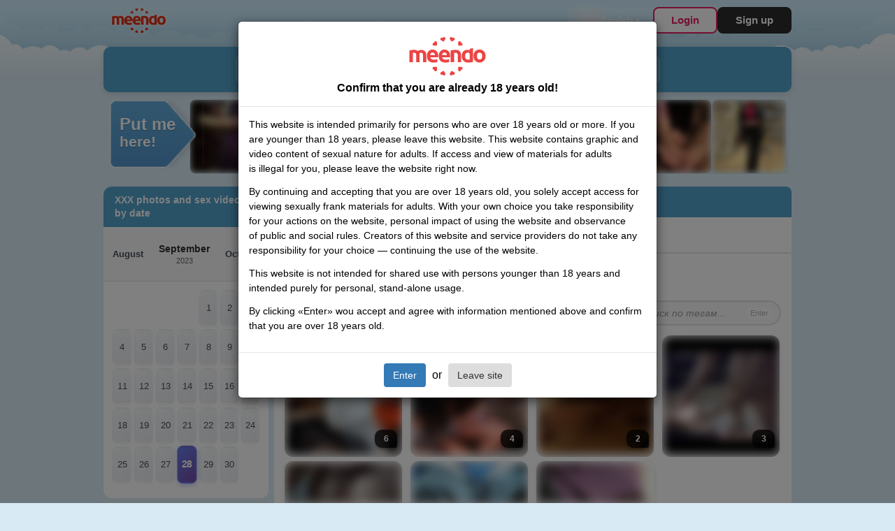

--- FILE ---
content_type: text/html; charset=UTF-8
request_url: https://www.meendo.com/videoalbums/2023-09-28
body_size: 13975
content:
<!DOCTYPE html>
<html xmlns="http://www.w3.org/1999/xhtml" xml:lang="en" lang="en">


<head>
    <meta http-equiv="content-type" content="text/html; charset=utf-8">
    <meta name="description" content=" porn movies. Video albums with real user submitted amateur and homemade porn videos. Share your amateur sex clips. Download free porn movies! Meendo - 100% Free Adult Dating Service!">

    <link rel="stylesheet" type="text/css" href="/css/all.css?142" media="all">
    <link rel="stylesheet" type="text/css" href="/css/cookies.css?20" media="all">
       <!-- <link rel="stylesheet" type="text/css" href="/css/ny2015.css?x=12" media="all"> -->
    <link rel="stylesheet" type="text/css" href="/css/modern-modal.css?2" media="all"> 
    
    <!-- CSRF token -->
    <meta name="csrf-token" content="e2c649f0550092361b3ad232b3f5c06685cf9dc4">
    <script type="text/javascript">
        // Global CSRF token from session
        window.csrfToken = 'e2c649f0550092361b3ad232b3f5c06685cf9dc4';
    </script>

    
    <!--[if lt IE 8]>
    <link rel="stylesheet" type="text/css" href="/css/ie7.css?10" media="screen"/><![endif]-->
    <!--[if IE 8]>
    <link rel="stylesheet" type="text/css" href="/css/ie8.css?4" media="screen"/><![endif]-->
        <!--<link rel="stylesheet" type="text/css" href="/css/lotto.css" media="all">-->

    
    <script type="text/javascript" src="//ajax.googleapis.com/ajax/libs/jquery/1.9.1/jquery.min.js"></script>

    <!--script type="text/javascript" src="/js/adult.js?2"></script-->
    <!--script type="text/javascript" src="/js/rkn-2017.js?1"></script-->
    <script type="text/javascript" src="/js/trans/en.js?6"></script>
    <script type="text/javascript" src="/js/main.js?20"></script>
            <script type="text/javascript" src="/js/guest.js?16"></script>
        <script type="text/javascript" src="/js/modal-login.js?1"></script>
                
    <!-- vast -->
    <script type="text/javascript" src="/js/vast/video.js"></script>
    <script type="text/javascript" src="/js/vast/es5-shim.js"></script>
    <script type="text/javascript" src="/js/vast/ie8fix.js"></script>
    <script type="text/javascript" src="/js/vast/videojs_4.vast.vpaid.js"></script>
    <link rel="stylesheet" type="text/css" href="/js/vast/video-js.min.css" media="all">
    <title> porn movies on sex dating site Meendo</title>

    <!-- Rel-M -->
<link rel="canonical" href="https://www.meendo.com/videoalbums/2023-09-28"/>
<link rel="alternate" media="only screen and (max-width: 640px)" href="https://m.meendo.com/videoalbums/2023-09-28" />

<link rel="alternate" href="https://www.meendo.com/videoalbums/2023-09-28" hreflang="en" />
<link rel="alternate" href="https://www.meendorux.net/videoalbums/2023-09-28" hreflang="ru-RU" />
<link rel="alternate" href="https://www.meendo.net/videoalbums/2023-09-28" hreflang="ru" />
<link rel="alternate" href="https://www.meendo.com/videoalbums/2023-09-28" hreflang="x-default" />
    <script>
        (function(i, s, o, g, r, a, m) {
            i['GoogleAnalyticsObject'] = r;
            i[r] = i[r] || function() {
                (i[r].q = i[r].q || []).push(arguments)
            }, i[r].l = 1 * new Date();
            a = s.createElement(o),
                m = s.getElementsByTagName(o)[0];
            a.async = 1;
            a.src = g;
            m.parentNode.insertBefore(a, m)
        })(window, document, 'script', '//www.google-analytics.com/analytics.js', 'ga');

                ga('create', 'UA-4996837-2', 'auto');
                ga('require', 'displayfeatures');
        ga('send', 'pageview');

        function checkIEBrowser() {
            var rv = -1; // Return value assumes failure.

            if (navigator.appName == 'Microsoft Internet Explorer') {

                var ua = navigator.userAgent,
                    re = new RegExp("MSIE ([0-9]{1,}[\\.0-9]{0,})");

                if (re.exec(ua) !== null) {
                    rv = parseFloat(RegExp.$1);
                }
            } else if (navigator.appName == "Netscape") {
                /// in IE 11 the navigator.appVersion says 'trident'
                /// in Edge the navigator.appVersion does not say trident
                if (navigator.appVersion.indexOf('Trident') === -1) rv = 12;
                else rv = 11;
            }

            return rv;
        }

        var browserIeVersion = checkIEBrowser();
        if (browserIeVersion >= 9 && browserIeVersion <= 11) {
            $('img').addClass('ie-opacity');
        }
    </script>

    <meta name="_ga" content="e2c649f0550092361b3ad232b3f5c06685cf9dc4">
    <script src='https://www.google.com/recaptcha/api.js'></script>
    
        <style>
    /* Скрываем пустую рекламную зону, чтобы она не занимала место */
    #zone_1898036036:empty {
        display: none;
        height: 0;
        margin: 0;
        padding: 0;
    }
    
    /* Когда в зоне есть контент, показываем её */
    #zone_1898036036:not(:empty) {
        display: block;
    }
    </style>
</head>

<body class="guest_img_blur"><div id='zone_1898036036' ></div>
<script>
(function() {
    function checkZoneAndAddBranding() {
        var zoneBlock = document.getElementById('zone_1898036036');
        if (!zoneBlock) {
            return;
        }
        
        // Проверяем наличие реального контента в зоне
        var hasContent = false;
        var contentElements = zoneBlock.querySelectorAll('iframe[src], img[src], video, object, embed');
        if (contentElements.length > 0) {
            hasContent = true;
        }
        
        // Скрываем зону, если она пустая
        if (!hasContent) {
            zoneBlock.style.display = 'none';
            zoneBlock.style.height = '0';
            zoneBlock.style.margin = '0';
            zoneBlock.style.padding = '0';
        } else {
            zoneBlock.style.display = 'block';
        }
        
        // Если контент появился, добавляем стили для брендирования
        if (hasContent) {
            var styleId = 'adaptive-branding-styles';
            if (!document.getElementById(styleId)) {
                var style = document.createElement('style');
                style.id = styleId;
                style.textContent = '.content-frame > .container { background: #d8eaf4; margin-top: 205px; border-radius: 10px; padding: 0px 5px; }';
                document.head.appendChild(style);
            }
        }
    }
    
    // Скрываем зону сразу, если она пустая
    var zoneBlock = document.getElementById('zone_1898036036');
    if (zoneBlock && zoneBlock.children.length === 0) {
        zoneBlock.style.display = 'none';
        zoneBlock.style.height = '0';
        zoneBlock.style.margin = '0';
        zoneBlock.style.padding = '0';
    }
    
    // Проверяем сразу и периодически (на случай асинхронной загрузки рекламы)
    if (document.readyState === 'loading') {
        document.addEventListener('DOMContentLoaded', function() {
            setTimeout(checkZoneAndAddBranding, 1000);
            setInterval(checkZoneAndAddBranding, 2000);
        });
    } else {
        setTimeout(checkZoneAndAddBranding, 1000);
        setInterval(checkZoneAndAddBranding, 2000);
    }
})();
</script>
<script>
                    (function(w,d,o,g,r,a,m){
                        var cid='zone_1898036036';
                        w[r]=w[r]||function(){(w[r+'l']=w[r+'l']||[]).push(arguments)};
                        function e(b,w,r){if((w[r+'h']=b.pop())&&!w.ABN){
                            var a=d.createElement(o),p=d.getElementsByTagName(o)[0];a.async=1;
                            a.src='https://cdn.'+w[r+'h']+'/libs/e.js';a.onerror=function(){e(g,w,r)};
                            p.parentNode.insertBefore(a,p)}}e(g,w,r);
                        w[r](cid,{id:1898036036,domain:w[r+'h']});
                    })(window,document,'script',['adsbetnet.com'],'ABNS');
                    </script>
<div id='zone_1685090433' ></div><script>
    (function(w,d,o,g,r,a,m){
        var cid='zone_1685090433';
        w[r]=w[r]||function(){(w[r+'l']=w[r+'l']||[]).push(arguments)};
        function e(b,w,r){if((w[r+'h']=b.pop())&&!w.ABN){
            var a=d.createElement(o),p=d.getElementsByTagName(o)[0];a.async=1;
            a.src='https://cdn.'+w[r+'h']+'/libs/e.js';a.onerror=function(){e(g,w,r)};
            p.parentNode.insertBefore(a,p)}}e(g,w,r);
        w[r](cid,{id:1685090433,domain:w[r+'h']});
    })(window,document,'script',['adsbetnet.com'],'ABNS');
</script><div class="table-wrapper">
    <div id="content">
        <div class="content-holder">
            <div class="content-frame">
                            <div class="container">
                    <div id="MeendoBrandCenter"></div>                    
<div class="header">
    <a href="/?logo" class="logo">Meendo</a>

    <div class="signin">
        <div class="guest-auth-buttons">
            <div class="modern-lang-selector">
                <button type="button" class="modern-lang-btn" id="modernLangBtn">
                    <span class="lang-flag">🇬🇧</span>
                    <span class="lang-text">English</span>
                    <svg viewBox="0 0 24 24" xmlns="http://www.w3.org/2000/svg" class="lang-arrow">
                        <path d="M7 10l5 5 5-5z"/>
                    </svg>
                </button>
                <div class="modern-lang-menu" id="modernLangMenu">
                                            <a href="#" onclick="changeLanguage('ru_ru');return false;" class="modern-lang-option">
                            <span class="lang-flag">🇷🇺</span>
                            <span class="lang-text">Русский</span>
                        </a>
                                    </div>
            </div>
            <a href="#" class="guest-btn guest-btn-login" id="guestLoginBtn" onclick="if(typeof $.showLoginModal === 'function') { $.showLoginModal(); return false; }">
                Login            </a>
            <a href="https://lnd.gomeendo.com/en/r/l?partner_id=566&prov=0" class="guest-btn guest-btn-register">
                Sign up            </a>
        </div>
    </div>

    <div class="navigation">
        <ul>
            <li><a href="/search/" onclick="ga('send', 'event', 'Menu', 'Click', 'Search');">Adult Dating</a></li>
            <li><a href="/photos/" onclick="ga('send', 'event', 'Menu', 'Click', 'Photos');">Photos</a></li>
            <li><a href="/videos/" onclick="ga('send', 'event', 'Menu', 'Click', 'Videos');">Videos</a></li>
            <li><a href="/users/" onclick="ga('send', 'event', 'Menu', 'Click', 'Users');">Users</a></li>
                                    <!-- <li><a style="color: #f7b801;" href="https://t.me/etokos_vip_bot?start=520671715"  target="_blank" onClick="ga('send', 'event', 'Menu Ads', 'Click', 'ErosTGBot');">Eros</a></li> -->
            <!-- <li><a style="color: #f7b801;" href="https://yareel.com/?wm_id=22374" target="_blank" onclick="ga('send', 'event',  'Menu Ads', 'Click', 'Games yareel');">Sex Games</a></li> -->
            <li><a href="/advertising/">Advert</a></li> 
                        <li><a target="_blank" title="Live Sex Cams" href="https://go.imkirh.com/easy?campaignId=8041f3753dcad1df6ed7446babb40dc5c3a8af2d351436390de7b134c9b4b174&userId=a4088a32af398736937a05359aa86ed3365efb93699acc7e9bdc0944f3327c57&sourceId=meendo_com_tab&p1=right" onClick="ga('send', 'event', 'Menu Ads', 'Click', 'StripChat');">StripChat</a></li>
                        <li class="faq-nav"><a href="/help/"><i>FAQ</i></a></li>
        </ul>
    </div>
</div><!-- END header -->

<script>
// Modern Language Selector
(function() {
    var langBtn = document.getElementById('modernLangBtn');
    var langMenu = document.getElementById('modernLangMenu');
    var langSelector = langBtn ? langBtn.closest('.modern-lang-selector') : null;
    
    if (langBtn && langMenu && langSelector) {
        // Toggle menu on button click
        langBtn.addEventListener('click', function(e) {
            e.preventDefault();
            e.stopPropagation();
            langSelector.classList.toggle('active');
        });
        
        // Close menu when clicking outside
        document.addEventListener('click', function(e) {
            if (langSelector && !langSelector.contains(e.target)) {
                langSelector.classList.remove('active');
            }
        });
        
        // Close menu on Escape key
        document.addEventListener('keydown', function(e) {
            if (e.key === 'Escape' && langSelector) {
                langSelector.classList.remove('active');
            }
        });
    }
})();
</script>
                                        
                    <div class="lenta">
            <a href="/up/" class="lenta-button">
            <span>Put me</span> here!        </a>
                        <a href="/profile/MANCHIN" class="lenta-item"><img src="https://cdn101.mndcdn.net/photo/4/0/c/c68258eb9f6e7b72036e571678f70855_thumb104.jpg" alt=""></a>
                    <a href="/profile/venigret96" class="lenta-item"><img src="https://cdn101.mndcdn.net/photo/f/4/6/e0a4a939584e60ec62a38a97cee2515c_thumb104.jpg" alt=""></a>
                    <a href="/profile/Daniel185" class="lenta-item"><img src="https://cdn101.mndcdn.net/photo/9/e/b/4627ea65c034428c4c046d26ac91b0db_thumb104.jpg" alt=""></a>
                    <a href="/profile/privetpervert" class="lenta-item"><img src="https://cdn101.mndcdn.net/photo/9/2/7/db5c3bc0be731edba80f14429eafa91f_thumb104.jpg" alt=""></a>
                    <a href="/profile/Viikka4" class="lenta-item"><img src="https://cdn101.mndcdn.net/photo/d/7/d/61534b9b007b8d91e2c9b5f210f63ae3_thumb104.jpg" alt=""></a>
                    <a href="/profile/Annet2309" class="lenta-item"><img src="https://cdn101.mndcdn.net/photo/b/2/7/b227e352e2bfca08f9f29fdd1a584d03_thumb104.jpg" alt=""></a>
                    <a href="/profile/den85s" class="lenta-item"><img src="https://cdn101.mndcdn.net/photo/0/b/a/644763b9e4ecdd30a8cd202cba133450_thumb104.jpg" alt=""></a>
                    <a href="/profile/sorokasorok" class="lenta-item"><img src="https://cdn101.mndcdn.net/photo/9/b/2/124abe0475da09d69ecd8478fc040a5c_thumb104.jpg" alt=""></a>
                    <a href="/profile/qwerty3085" class="lenta-item"><img src="https://cdn101.mndcdn.net/photo/5/f/e/6169e349dd2dadfc32db26ebb60f1ca0_thumb104.jpg" alt=""></a>
                    <a href="/profile/Ulyana18" class="lenta-item"><img src="https://cdn101.mndcdn.net/photo/0/7/0/dd8483a7fdc6d3f8ca2240b877d63c4e_thumb104.jpg" alt=""></a>
                    <a href="/profile/Xabar1976" class="lenta-item"><img src="https://cdn101.mndcdn.net/photo/2/6/8/bf658dad1cf0a861efd22daeb2364a95_thumb104.jpg" alt=""></a>
    </div>

                    
                    
                    <div class="wrapper">
                        
<div class="leftcol">
    <!-- calendar -->
<div class="box" id="galleryCalendar">
    <h2><span>XXX photos and sex videos by date</span></h2>

    <div class="i1">
        <div class="profile">
            <div class="cal-head">
                                <h3 data-month="September" data-year="2023">September'2023</h3>
                <a href="/videoalbums/2023-08-01" class="month-prev">August</a>
                                    <a href="/videoalbums/2023-10-01" class="month-next">October</a>
                            </div>
            <table class="calendar">
                <tr><td></td><td></td><td></td><td></td><td><a href="/videoalbums/2023-09-01">1</a></td><td><a href="/videoalbums/2023-09-02">2</a></td><td><a href="/videoalbums/2023-09-03">3</a></td></tr><tr><td><a href="/videoalbums/2023-09-04">4</a></td><td><a href="/videoalbums/2023-09-05">5</a></td><td><a href="/videoalbums/2023-09-06">6</a></td><td><a href="/videoalbums/2023-09-07">7</a></td><td><a href="/videoalbums/2023-09-08">8</a></td><td><a href="/videoalbums/2023-09-09">9</a></td><td><a href="/videoalbums/2023-09-10">10</a></td></tr><tr><td><a href="/videoalbums/2023-09-11">11</a></td><td><a href="/videoalbums/2023-09-12">12</a></td><td><a href="/videoalbums/2023-09-13">13</a></td><td><a href="/videoalbums/2023-09-14">14</a></td><td><a href="/videoalbums/2023-09-15">15</a></td><td><a href="/videoalbums/2023-09-16">16</a></td><td><a href="/videoalbums/2023-09-17">17</a></td></tr><tr><td><a href="/videoalbums/2023-09-18">18</a></td><td><a href="/videoalbums/2023-09-19">19</a></td><td><a href="/videoalbums/2023-09-20">20</a></td><td><a href="/videoalbums/2023-09-21">21</a></td><td><a href="/videoalbums/2023-09-22">22</a></td><td><a href="/videoalbums/2023-09-23">23</a></td><td><a href="/videoalbums/2023-09-24">24</a></td></tr><tr><td><a href="/videoalbums/2023-09-25">25</a></td><td><a href="/videoalbums/2023-09-26">26</a></td><td><a href="/videoalbums/2023-09-27">27</a></td><td><a href="/videoalbums/2023-09-28" class="active">28</a></td><td><a href="/videoalbums/2023-09-29">29</a></td><td><a href="/videoalbums/2023-09-30">30</a></td><td></td></tr>            </table>
        </div>
    </div>
</div><!-- END calendar -->

    <script type="text/javascript">
        $('.calendar a, .cal-head a').click(hrefToHash);
    </script>
<!-- tags -->
<!--<div class="box" style="">
    <h2><span></span></h2>
    <ul class="hd_list">
             <li><a href=""></a></li>
    </ul>
    <div class="i1">
        <ul class="list-tags">
                      <li><a href=""
                    class=""></a></li>
                 </ul>
    </div>
</div>-->
<!-- END tags -->
<!-- kings -->
<div class="box kingbox">
    <h2><span>Viva The King of Sex</span></h2>
    <ul class="hd_list">
        <li><a href="/kings/all">All</a></li>
    </ul>
    <div class="i1">
                    <div class="king-ava">
                <a href="/profile/elenasexwife">
                                        <img src="https://cdn101.mndcdn.net/photo/9/6/b/b1020d3a14d0885f4fadeae3c468269c_view.jpg" alt="" onerror="this.onerror=null; this.src='https://cdn101.mndcdn.net/photo/9/6/b/f712940b46416b311c97f0828777c4bd_avatar.jpg';">
                                    </a>
            </div>
            <div class="wrap author">
                <div class="table">
                    <i class="ico i-female"></i>
                    <a href="/profile/elenasexwife">elenasexwife</a> 36                </div>
            </div>
            <p style="overflow:hidden">Для серьёзных отношений ищу только cuckloda ,желательно БИ.Читайте стену</p>
            <p class="history">Rules <b id="kingTimerBlock">01:31:46</b></p>

                    <div class="wrap">
                <a href="https://lnd.gomeendo.com/en/r/l?partner_id=566&prov=0" class="s_button"><span>
                Overthrow for <i>100</i> credits!                            </span></a>
            </div>
        
            <script type="text/javascript">
                initTimeCounter($('#kingTimerBlock'));
            </script>
            </div>
</div><!-- END kings -->

<!-- ADS -->
</div>


<div class="widecol">
    <div class="box">
        <h2 class="bredcrumbs" id="breads"><span>
                        Free Video Galleries        </span></h2>

        <div class="i1">
            <ul class="up-tabs" id="tabs_menu">
                <li><a href="/all/">All</a></li>
                <li><a href="/photos/">Photos</a></li>
                <li><a href="/videos/">Videos</a></li>
                <li><a href="/photoalbums/">Photo albums</a></li>
                <li><a href="/videoalbums/">Video albums</a></li>
            </ul>
            <div class="tablink">
                <a href="/upload/">
                    <i class="ico i-upload"></i>Upload personal content                </a>
            </div>
            <div class="upload" id="tabs_load">
                

    <div class="wrapper">
        <div class="left rel">
            <div class="act-area"><strong><span class="sort">Sort</span></strong><ul><li class="active"><a href="/videoalbums/?period=2023-09-28&sort=rating_down"><i></i>By rating &darr;</a></li><li><a href="/videoalbums/?period=2023-09-28&sort=rating_up"><i></i>By rating &uarr;</a></li><li><a href="/videoalbums/?period=2023-09-28&sort=date_down"><i></i>By date &darr;</a></li><li><a href="/videoalbums/?period=2023-09-28&sort=date_up"><i></i>By date &uarr;</a></li></ul></div><div class="act-area"><strong>Period</strong><ul><li><a href="/videoalbums/?period=today&sort=rating_down"><i></i>today</a></li><li><a href="/videoalbums/?period=yesterday&sort=rating_down"><i></i>yesterday</a></li><li><a href="/videoalbums/?period=week&sort=rating_down"><i></i>last week</a></li><li><a href="/videoalbums/?period=month&sort=rating_down"><i></i>last month</a></li><li><a href="/videoalbums/?period=year&sort=rating_down"><i></i>last year</a></li><li><a href="/videoalbums/?period=all&sort=rating_down"><i></i>all time</a></li></ul></div>        </div>
        <div class="fav-addtag">
            <label>Add tag</label>
            <input type="text" class="text" placeholder="Поиск по тегам..."><span class="h-text">Enter</span>

            <div class="addtag"></div>
        </div>
    </div>
    <div class="fav-tagbox">
        <div id="tagsbox"></div>
    </div>

            <div class="favs wrapper">
                            
        <div class="fav-videoalbum">
            <a href="/videoalbum/2811007_2819676">
                <img src="https://cdn101.mndcdn.net/video/scr/7/c/e/de991c029a8b5b7bdc8bdb8905d4bd171_player.jpg" class="videoalbum" alt="Личные видео" onerror="this.onerror=null; this.src='https://cdn101.mndcdn.net/video/scr/7/c/e/8b5ac4d9af628f90b45a25db1c7b9c7a1_vthumb144.jpg'; this.width=144; this.height=108;">
                <span class="duration">6</span><em class="duration">6</em>
                
            </a>
            <div class="overlay">
                <div class="i1">
                    <div class="wrap">
                        <div class="title"><a href="/videoalbum/2811007_2819676">Личные видео</a></div>
                    </div>
                    <div class="double-pic">
                        <a href="/videoalbum/2811007_2819676"><img src="https://cdn101.mndcdn.net/video/scr/7/c/e/de991c029a8b5b7bdc8bdb8905d4bd171_player.jpg" alt="" onerror="this.onerror=null; this.src='https://cdn101.mndcdn.net/video/scr/7/c/e/8b5ac4d9af628f90b45a25db1c7b9c7a1_vthumb144.jpg'; this.width=144; this.height=108;"></a>
                    </div>
                    <div class="wrap">
                        <div class="votefor"><i class="ico i-for"></i>726</div>
                        <div class="voteagainst"><i class="ico i-against"></i>5</div>
                        <div class="views"><i class="ico i-views"></i>7857</div>
                    </div>
                    <div class="author wrap">
                        <a href="/profile/iammask">
                            <i class="ico i-male"></i><span>iammask</span>
                        </a>
                    </div>
                    <div class="fav-tags">Tags: <a href="/videoalbums/%D0%BC%D0%B8%D0%BD%D0%B5%D1%82">минет</a> <a href="/videoalbums/%D0%B0%D0%BD%D0%B0%D0%BB">анал</a> <a href="/videoalbums/%D0%BF%D0%BE%D0%BF%D0%BA%D1%83">попку</a> <a href="/videoalbums/%D1%81%D0%BE%D1%81%D0%BA%D0%B0">соска</a> <a href="/videoalbums/%D0%BE%D0%B4%D0%BD%D0%B0">одна</a> <a href="/videoalbums/%D1%85%D0%BE%D1%87%D0%B5%D1%82">хочет</a> <a href="/videoalbums/%D0%B4%D0%B2%D0%B0">два</a> <a href="/videoalbums/%D0%B4%D0%B0%D0%B5%D1%82">дает</a> <a href="/videoalbums/%D1%81%D1%82%D0%B2%D0%BE%D0%BB%D0%B0">ствола</a> <a href="/videoalbums/%D0%B1%D0%B0%D0%BB%D0%BE%D0%B2%D1%81%D1%82%D0%B2%D0%BE">баловство</a> </div>
                </div>
            </div>
        </div>                            
        <div class="fav-videoalbum">
            <a href="/videoalbum/3055266_3065530">
                <img src="https://cdn101.mndcdn.net/video/scr/5/5/2/464cd2411c0e7f31a21442ec994ddf891_player.jpg" class="videoalbum" alt="Личные видео" onerror="this.onerror=null; this.src='https://cdn101.mndcdn.net/video/scr/5/5/2/138f0a9a29e7abdacac5bcbe80e2fee41_vthumb144.jpg'; this.width=144; this.height=108;">
                <span class="duration">4</span><em class="duration">4</em>
                
            </a>
            <div class="overlay">
                <div class="i1">
                    <div class="wrap">
                        <div class="title"><a href="/videoalbum/3055266_3065530">Личные видео</a></div>
                    </div>
                    <div class="double-pic">
                        <a href="/videoalbum/3055266_3065530"><img src="https://cdn101.mndcdn.net/video/scr/5/5/2/464cd2411c0e7f31a21442ec994ddf891_player.jpg" alt="" onerror="this.onerror=null; this.src='https://cdn101.mndcdn.net/video/scr/5/5/2/138f0a9a29e7abdacac5bcbe80e2fee41_vthumb144.jpg'; this.width=144; this.height=108;"></a>
                    </div>
                    <div class="wrap">
                        <div class="votefor"><i class="ico i-for"></i>178</div>
                        <div class="voteagainst"><i class="ico i-against"></i>2</div>
                        <div class="views"><i class="ico i-views"></i>1174</div>
                    </div>
                    <div class="author wrap">
                        <a href="/profile/xodw">
                            <i class="ico i-male"></i><span>xodw</span>
                        </a>
                    </div>
                    <div class="fav-tags">Tags: <a href="/videoalbums/%D0%BB%D0%B5%D1%81%D1%83">лесу</a> <a href="/videoalbums/%D1%81%D0%BB%D0%B0%D0%B4%D0%BA%D0%BE">сладко</a> <a href="/videoalbums/%D0%B6%D0%B5%D0%BB%D0%B0%D0%BD%D0%B8%D1%8F">желания</a> <a href="/videoalbums/%D1%81%D0%BB%D0%B0%D0%B4%D0%BA%D0%B8%D0%B5">сладкие</a> <a href="/videoalbums/%D0%BF%D0%BE%D0%B9%D0%BC%D0%B0%D0%BB">поймал</a> <a href="/videoalbums/%D1%85%D0%BE%D1%82%D0%B5%D0%BB%D0%BA%D0%B8">хотелки</a> </div>
                </div>
            </div>
        </div>                            
        <div class="fav-videoalbum">
            <a href="/videoalbum/5015021_5037681">
                <img src="https://cdn006.mndcdn.net/video/scr/e/f/e/0a5bf342c5d59edea3cd29de73c93d2f1_player.jpg" class="videoalbum" alt="Личные видео" onerror="this.onerror=null; this.src='https://cdn006.mndcdn.net/video/scr/e/f/e/6d78a618257e0e2f6236e6fd8fe992c01_vthumb144.jpg'; this.width=144; this.height=108;">
                <span class="duration">2</span><em class="duration">2</em>
                
            </a>
            <div class="overlay">
                <div class="i1">
                    <div class="wrap">
                        <div class="title"><a href="/videoalbum/5015021_5037681">Личные видео</a></div>
                    </div>
                    <div class="double-pic">
                        <a href="/videoalbum/5015021_5037681"><img src="https://cdn006.mndcdn.net/video/scr/e/f/e/0a5bf342c5d59edea3cd29de73c93d2f1_player.jpg" alt="" onerror="this.onerror=null; this.src='https://cdn006.mndcdn.net/video/scr/e/f/e/6d78a618257e0e2f6236e6fd8fe992c01_vthumb144.jpg'; this.width=144; this.height=108;"></a>
                    </div>
                    <div class="wrap">
                        <div class="votefor"><i class="ico i-for"></i>141</div>
                        <div class="voteagainst"><i class="ico i-against"></i>0</div>
                        <div class="views"><i class="ico i-views"></i>484</div>
                    </div>
                    <div class="author wrap">
                        <a href="/profile/sekss2000">
                            <i class="ico i-male"></i><span>sekss2000</span>
                        </a>
                    </div>
                    <div class="fav-tags">Tags: <a href="/videoalbums/%D0%B5%D0%B1%D1%83">ебу</a> </div>
                </div>
            </div>
        </div>                            
        <div class="fav-videoalbum">
            <a href="/videoalbum/6822594_6861686">
                <img src="https://cdn101.mndcdn.net/video/scr/9/4/4/616b88c1d9a9a01a18bbef165e0789961_player.jpg" class="videoalbum" alt="Личные видео" onerror="this.onerror=null; this.src='https://cdn101.mndcdn.net/video/scr/9/4/4/34a8501aec4074f1706a114447a8a8fb1_vthumb144.jpg'; this.width=144; this.height=108;">
                <span class="duration">3</span><em class="duration">3</em>
                
            </a>
            <div class="overlay">
                <div class="i1">
                    <div class="wrap">
                        <div class="title"><a href="/videoalbum/6822594_6861686">Личные видео</a></div>
                    </div>
                    <div class="double-pic">
                        <a href="/videoalbum/6822594_6861686"><img src="https://cdn101.mndcdn.net/video/scr/9/4/4/616b88c1d9a9a01a18bbef165e0789961_player.jpg" alt="" onerror="this.onerror=null; this.src='https://cdn101.mndcdn.net/video/scr/9/4/4/34a8501aec4074f1706a114447a8a8fb1_vthumb144.jpg'; this.width=144; this.height=108;"></a>
                    </div>
                    <div class="wrap">
                        <div class="votefor"><i class="ico i-for"></i>109</div>
                        <div class="voteagainst"><i class="ico i-against"></i>1</div>
                        <div class="views"><i class="ico i-views"></i>381</div>
                    </div>
                    <div class="author wrap">
                        <a href="/profile/MASTERISREAL">
                            <i class="ico i-male"></i><span>MASTERISREAL</span>
                        </a>
                    </div>
                    <div class="fav-tags">Tags: <a href="/videoalbums/%D1%88%D0%B8%D0%BA%D0%B0%D1%80%D0%BD%D0%B0%D1%8F">шикарная</a> <a href="/videoalbums/%D1%8F%D1%87%D1%81">ячс</a> <a href="/videoalbums/%D0%B0%D1%8B%D0%B2">аыв</a> </div>
                </div>
            </div>
        </div>                            
        <div class="fav-videoalbum">
            <a href="/videoalbum/5233601_5258240">
                <img src="https://cdn101.mndcdn.net/video/scr/c/2/4/731f1691e77af06b82d5a37ce93f8ad01_player.jpg" class="videoalbum" alt="Личные видео" onerror="this.onerror=null; this.src='https://cdn101.mndcdn.net/video/scr/c/2/4/26dcce4ad2932480ea045d2ef090abbd1_vthumb144.jpg'; this.width=144; this.height=108;">
                <span class="duration">1</span><em class="duration">1</em>
                
            </a>
            <div class="overlay">
                <div class="i1">
                    <div class="wrap">
                        <div class="title"><a href="/videoalbum/5233601_5258240">Личные видео</a></div>
                    </div>
                    <div class="double-pic">
                        <a href="/videoalbum/5233601_5258240"><img src="https://cdn101.mndcdn.net/video/scr/c/2/4/731f1691e77af06b82d5a37ce93f8ad01_player.jpg" alt="" onerror="this.onerror=null; this.src='https://cdn101.mndcdn.net/video/scr/c/2/4/26dcce4ad2932480ea045d2ef090abbd1_vthumb144.jpg'; this.width=144; this.height=108;"></a>
                    </div>
                    <div class="wrap">
                        <div class="votefor"><i class="ico i-for"></i>49</div>
                        <div class="voteagainst"><i class="ico i-against"></i>0</div>
                        <div class="views"><i class="ico i-views"></i>87</div>
                    </div>
                    <div class="author wrap">
                        <a href="/profile/krasaw4ek">
                            <i class="ico i-male"></i><span>krasaw4ek</span>
                        </a>
                    </div>
                    <div class="fav-tags">Tags: <a href="/videoalbums/%D0%BF%D0%BE%D0%BF%D0%BA%D1%83">попку</a> </div>
                </div>
            </div>
        </div>                            
        <div class="fav-videoalbum">
            <a href="/videoalbum/8048810_8098617">
                <img src="https://cdn101.mndcdn.net/video/scr/7/d/7/65c2e0d1c988889db8d30afc60aa8ebf1_player.jpg" class="videoalbum" alt="Личные видео" onerror="this.onerror=null; this.src='https://cdn101.mndcdn.net/video/scr/7/d/7/3001380afc615c76d002f4ae7905afd21_vthumb144.jpg'; this.width=144; this.height=108;">
                <span class="duration">1</span><em class="duration">1</em>
                
            </a>
            <div class="overlay">
                <div class="i1">
                    <div class="wrap">
                        <div class="title"><a href="/videoalbum/8048810_8098617">Личные видео</a></div>
                    </div>
                    <div class="double-pic">
                        <a href="/videoalbum/8048810_8098617"><img src="https://cdn101.mndcdn.net/video/scr/7/d/7/65c2e0d1c988889db8d30afc60aa8ebf1_player.jpg" alt="" onerror="this.onerror=null; this.src='https://cdn101.mndcdn.net/video/scr/7/d/7/3001380afc615c76d002f4ae7905afd21_vthumb144.jpg'; this.width=144; this.height=108;"></a>
                    </div>
                    <div class="wrap">
                        <div class="votefor"><i class="ico i-for"></i>23</div>
                        <div class="voteagainst"><i class="ico i-against"></i>1</div>
                        <div class="views"><i class="ico i-views"></i>292</div>
                    </div>
                    <div class="author wrap">
                        <a href="/profile/ula7777ro">
                            <i class="ico i-female"></i><span>ula7777ro</span>
                        </a>
                    </div>
                    <div class="fav-tags">No tags</div>
                </div>
            </div>
        </div>                            
        <div class="fav-videoalbum">
            <a href="/videoalbum/8050155_8099976">
                <img src="https://cdn101.mndcdn.net/video/scr/c/6/8/0de9cfcda3bbb9770aceaf6ae707ed161_player.jpg" class="videoalbum" alt="Личные видео" onerror="this.onerror=null; this.src='https://cdn101.mndcdn.net/video/scr/c/6/8/582a171696526d9c621f5138fea8cc7b1_vthumb144.jpg'; this.width=144; this.height=108;">
                <span class="duration">1</span><em class="duration">1</em>
                
            </a>
            <div class="overlay">
                <div class="i1">
                    <div class="wrap">
                        <div class="title"><a href="/videoalbum/8050155_8099976">Личные видео</a></div>
                    </div>
                    <div class="double-pic">
                        <a href="/videoalbum/8050155_8099976"><img src="https://cdn101.mndcdn.net/video/scr/c/6/8/0de9cfcda3bbb9770aceaf6ae707ed161_player.jpg" alt="" onerror="this.onerror=null; this.src='https://cdn101.mndcdn.net/video/scr/c/6/8/582a171696526d9c621f5138fea8cc7b1_vthumb144.jpg'; this.width=144; this.height=108;"></a>
                    </div>
                    <div class="wrap">
                        <div class="votefor"><i class="ico i-for"></i>0</div>
                        <div class="voteagainst"><i class="ico i-against"></i>0</div>
                        <div class="views"><i class="ico i-views"></i>0</div>
                    </div>
                    <div class="author wrap">
                        <a href="/profile/Dertokk">
                            <i class="ico i-male"></i><span>Dertokk</span>
                        </a>
                    </div>
                    <div class="fav-tags">Tags: <a href="/videoalbums/tff">tff</a> </div>
                </div>
            </div>
        </div>                    </div>
    
    
    <div class="wrapper">
        <div class="left msg-bot">
            <div class="act-area"><strong><span class="sort">Sort</span></strong><ul><li class="active"><a href="/videoalbums/?period=2023-09-28&sort=rating_down"><i></i>By rating &darr;</a></li><li><a href="/videoalbums/?period=2023-09-28&sort=rating_up"><i></i>By rating &uarr;</a></li><li><a href="/videoalbums/?period=2023-09-28&sort=date_down"><i></i>By date &darr;</a></li><li><a href="/videoalbums/?period=2023-09-28&sort=date_up"><i></i>By date &uarr;</a></li></ul></div>            <div class="act-area"><strong>Period</strong><ul><li><a href="/videoalbums/?period=today&sort=rating_down"><i></i>today</a></li><li><a href="/videoalbums/?period=yesterday&sort=rating_down"><i></i>yesterday</a></li><li><a href="/videoalbums/?period=week&sort=rating_down"><i></i>last week</a></li><li><a href="/videoalbums/?period=month&sort=rating_down"><i></i>last month</a></li><li><a href="/videoalbums/?period=year&sort=rating_down"><i></i>last year</a></li><li><a href="/videoalbums/?period=all&sort=rating_down"><i></i>all time</a></li></ul></div>        </div>
        
            <div class="pagination">
                <div class="count"><strong>1-7</strong></div>
                <ul><li class="pg-first"><a href="#" class="inactive" onclick="return false;"><i></i></a></li><li class="pg-prev"><a href="#" class="inactive" onclick="return false;"><i></i><span>back</span></a></li><li class="pg-next"><a href="#" class="inactive" onclick="return false;"><span>next</span><i></i></a></li></ul>
            </div>    </div>

    <script type="text/javascript">
        $('.fav-addtag input').initTagFilter({
            tagSelector  : function ($this)
            {
                return $('#tagsbox');
            },
            addSelector  : '.fav-addtag',
            tags         : '',
            filterHandler: function (tags)
            {
                window.location.hash = '/videoalbums/' + tags;
            }
        });
        $('.pagination li a:not(.inactive), .act-area li a, .overlay .fav-tags a').click(hrefToHash);
        $('.fav-videoalbum img').error(function ()
        {
            $(this).parents('.fav-videoalbum').remove();
        });
        $('.fav-videoalbum a').prop('target', '_blank');
        
            </script>

    
                </div>
        </div>
    </div>
</div>

<script type="text/javascript">
    $(function ()
    {
        $(".msg-area").hover(
            function ()
            {
                $(this).css('z-index', '99');
            },
            function ()
            {
                $(this).css('z-index', 'auto');
            }
        );
        $('.list-tags a').click(hrefToHash);
    });
</script>    <script type="text/javascript">initAjaxTabs(true);</script>
                    </div>
                </div>

            </div>
        </div>
    </div>

    <div id="footer">
        <div class="footer-holder">
            <div class="footer-frame">

                
                <div class="footer">
                    <a href="/" class="footer-logo">Home</a>
                    <ul>
                        <li><a href="/news/">News</a></li>
                        <li>
                            <a href="http://meendocash.com">Webmasters, Earn Money!</a>
                        </li>
                        <li>
                            <a href="/terms/">Terms of Use</a>
                        </li>
                        <li>
                            <a href="/privacy/">Privacy Policy</a>
                        </li>
                        <li>
                            <a href="/dmca/">DMCA</a>
                        </li>
                        <li>
                            <a href="/cookies/">Cookies</a>
                        </li>
                                                <li>
                            <a href="/feedback/">Contact Us</a>
                        </li>
                        <li>US</li>
                    </ul>
                    <ul>
                        <li>
                            <a href="/2257/">18 U.S.C. 2257 Record-Keeping Requirements Compliance Statement</a>
                        </li>
                                            </ul>
                    <p>By viewing Meendo, you acknowledge that you have reached the legal viewing age of adult entertainment in your country.</p>

                    <p>&copy; 2009-2026 <a href="/">https://www.meendo.com</a>
                        - Free sex videos</p>
                </div>
            </div>
        </div>
    </div>
</div>

<script>
    </script>

<script type="text/javascript">
   $(document).ready(function() {

    if (window.innerWidth <= 768) {
        var insElement = $("ins.7236739a"); 
        if (insElement.length) { 
            insElement.attr("data-key", "e3deab544cbfc0f25aedc179bc3a9eb9");
        }
    }
});
</script>
<!-- News block-->
<script type="application/javascript">
    $('.modal').on('click', function(e) {
        // Don't prevent default for links inside modal
        if ($(e.target).is('a') || $(e.target).closest('a').length) {
            return true;
        }
        e.preventDefault();
        $.get('/?r=users/news/read', function(data) {
            if (data == 'OK') {
                $('.modal').hide();
                $('.modal-backdrop').hide();
            }
        });
        return false;
    });
</script>
<script async src="https://servetraff.com/44fdb324.js"></script>
<script src="https://maxcdn.bootstrapcdn.com/bootstrap/3.3.7/js/bootstrap.min.js"></script>
<script type="text/javascript" src="/js/emoji.js?45"></script>
<script type="text/javascript">
$(document).ready(function() {
$('#notificationModal').modal();
$('.modal-dialog').css('margin-left', ($(window).width() - 732) / 2);
});
</script>
<!-- Show me boobs widget -->
<!-- "Show me boobs" module -->
<div class="modal fade show in showmeboobs" id="showMeBoobs" tabindex="-1" role="dialog" aria-labelledby="showMeBoobsLabel" aria-hidden="true" style="display: block;">
    <div class="modal-dialog" role="document">
        <div class="modal-content">
            <div class="modal-header">
                <span class="m-logo"></span>
                <h5 class="modal-title" id="showMeBoobsLabel" style="text-align: center">Confirm that you are already 18 years old!</h5>
            </div>
            <div class="modal-body">
                <p>This website is&nbsp;intended primarily for persons who are over 18&nbsp;years old or&nbsp;more. If&nbsp;you are younger than 18&nbsp;years, please leave this website. This website contains graphic and video content of&nbsp;sexual nature for adults. If&nbsp;access and view of&nbsp;materials for adults is&nbsp;illegal for you, please leave the website right now.</p>
                <p>By&nbsp;continuing and accepting that you are over 18&nbsp;years old, you solely accept access for viewing sexually frank materials for adults. With your own choice you take responsibility for your actions on&nbsp;the website, personal impact of&nbsp;using the website and observance of&nbsp;public and social rules. Creators of&nbsp;this website and service providers do&nbsp;not take any responsibility for your choice&nbsp;&mdash; continuing the use of&nbsp;the website.</p>
                <p>This website is&nbsp;not intended for shared use with persons younger than 18&nbsp;years and intended purely for personal, stand-alone usage.</p>
                <p>By&nbsp;clicking &laquo;Enter&raquo; wou accept and agree with information mentioned above and confirm that you are over 18&nbsp;years old.</p>
            </div>
            <div class="modal-footer">
                <ul style="text-align: center;">
                    <li>
                        <a class="btn btn-primary" href="/boobs/agree" onclick="ga('send', 'event',  'Entry Warnings', 'Click - modal', 'warning18_enter');">Enter</a>
                    </li>
                    <li>or </li>
                    <li>
                        <a class="btn btn-secondary btn-leave" href="/boobs/disagree" onclick="ga('send', 'event',  'Entry Warnings', 'Click - modal', 'warning18_leave');">Leave site</a>
                    </li>
                </ul>
            </div>
        </div>
    </div>
</div>
<div class="modal-backdrop in"></div>
<!-- End of "Show me boobs" --><!-- 7kprtners banner -->
<script>
(function() {
    function checkAndLoad7kprtners() {
        if (document.getElementById('7kprtners')) {
            return;
        }
        
        var zoneBlock = document.getElementById('zone_1685090433');
        var hasCatchfish = false;
        
        if (zoneBlock) {
            var catchfishElements = zoneBlock.querySelectorAll('iframe[src], img[src], video, object, embed');
            if (catchfishElements.length > 0) {
                hasCatchfish = true;
            }
        }
        
        if (!hasCatchfish) {
            if (document.readyState === 'loading') {
                document.write('<div id="7kprtners">');
                document.write('<ins class="fa584440" data-key="c913e1acef78cb8697f03b8f7b0031ca"></ins>');
                document.write('<script async src="https://cdn.7kprtners.com/f8ca2266.js"><\/script>');
                document.write('<\/div>');
            } else {
                var container = document.createElement('div');
                container.id = '7kprtners';
                
                var insElement = document.createElement('ins');
                insElement.className = 'fa584440';
                insElement.setAttribute('data-key', 'c913e1acef78cb8697f03b8f7b0031ca');
                container.appendChild(insElement);
                
                var script = document.createElement('script');
                script.async = true;
                script.src = 'https://cdn.7kprtners.com/f8ca2266.js';
                container.appendChild(script);
                
                document.body.appendChild(container);
            }
        }
    }
    
    if (document.readyState === 'loading') {
        checkAndLoad7kprtners();
        document.addEventListener('DOMContentLoaded', function() {
            setTimeout(checkAndLoad7kprtners, 2000);
        });
    } else {
        setTimeout(checkAndLoad7kprtners, 2000);
    }
})();
</script>

<style>
#7kprtners {
    position: fixed;
    bottom: 0;
    left: 0;
    right: 0;
    z-index: 999;
    margin: 0;
    padding: 0;
}

/* Стили для динамически создаваемого блока рекламы */
[id^="epom-"] {
    height: 110px !important;
    max-height: 110px !important;
}

[id^="epom-"] > div {
    max-height: 110px !important;
}

[id^="epom-"] iframe {
    max-height: 110px !important;
}
</style>
<script>
(function() {
    // Функция для расчета позиции рекламного блока относительно cookies-panel
    function updateAdPosition() {
        var cookiesPanel = document.querySelector('.cookies-panel.is-visible');
        var adBlock = document.getElementById('7kprtners');
        
        if (!adBlock) return;
        
        if (cookiesPanel) {
            // Получаем высоту cookies-panel
            var cookiesPanelHeight = cookiesPanel.offsetHeight || 92; // fallback к 92px если не удалось получить
            // Устанавливаем bottom рекламного блока равным высоте cookies-panel
            adBlock.style.bottom = cookiesPanelHeight + 'px';
        } else {
            // Если cookies-panel не видим, рекламный блок внизу
            adBlock.style.bottom = '0px';
        }
    }
    
    // Проверяем при загрузке
    if (document.readyState === 'loading') {
        document.addEventListener('DOMContentLoaded', function() {
            updateAdPosition();
            // Наблюдаем за изменениями в DOM
            var observer = new MutationObserver(function(mutations) {
                updateAdPosition();
            });
            observer.observe(document.body, {
                childList: true,
                subtree: true,
                attributes: true,
                attributeFilter: ['class', 'style']
            });
        });
    } else {
        updateAdPosition();
        // Наблюдаем за изменениями в DOM
        var observer = new MutationObserver(function(mutations) {
            updateAdPosition();
        });
        observer.observe(document.body, {
            childList: true,
            subtree: true,
            attributes: true,
            attributeFilter: ['class', 'style']
        });
    }
    
    // Также проверяем при изменении размера окна
    window.addEventListener('resize', function() {
        updateAdPosition();
    });
})();
</script>
<!-- End 7kprtners banner -->
<!-- GDPR -->

<div class="cookies-panel-gdpr" style="bottom: 0!important;">
    <p id="text-cookies-gdpr">Meendo values your privacy.<br>In order to understand how people use our site generally, and to create more valuable experiences for you, we may collect data about your use of this site (both directly and through our partners). By giving your consent below, you are agreeing to the use of that data. For more information on our data policies, please visit our <a href="/cookies/">Cookie Policy</a>.</p>
    <button onclick="ga('send', 'event',  'Entry Warnings', 'Click - footer', 'Cookies');">Got it!</button>
</div>
<script>
    $(function () {
        $('[data-toggle="tooltip"]').tooltip();
        var c = $.cookie('gdpr');
        if (typeof $.cookie('gdpr') === 'undefined' || $.cookie('gdpr') == null) {
            $('div.cookies-panel-gdpr').addClass('is-visible');
        }
        $('div.cookies-panel-gdpr > button').click(function () {
          $.cookie('gdpr', 'true', { expires: 365, domain: window.location.hostname.replace('www',''), path: '/' });
            $('div.cookies-panel-gdpr').removeClass('is-visible');
        });
    });
</script>

<div class="cookies-panel blur-panel is-visible">
    <div class="cookies-panel-body">
        <img class="notification" src="/images/18.svg">
        <div>
            <p id="text-cookies">Full access to the website is available after registration!</p>
            <a href="https://lnd.gomeendo.com/en/r/l?partner_id=566&prov=0" onclick="ga('send', 'event',  'Entry Warnings', 'Click - footer', 'Access');">Create account</a>
        </div>
    </div>
</div>
 

<style>
    body {
        font-family: sans-serif;
        display: grid;
        height: 100vh;
        place-items: center;
    }

    .base-timer {
        z-index: 99;
        position: absolute;
        margin-left: 89%;
        width: 40px;
        height: 40px;
        color: #d8eaf4;
    }

    .base-timer__svg {
        transform: scaleX(-1);
    }

    .base-timer__circle {
        fill: none;
        stroke: none;
    }

    .base-timer__path-elapsed {
        stroke-width: 7px;
        stroke: grey;
    }

    .base-timer__path-remaining {
        stroke-width: 7px;
        stroke-linecap: round;
        transform: rotate(90deg);
        transform-origin: center;
        transition: 1s linear all;
        fill-rule: nonzero;
        stroke: currentColor;
    }

    .base-timer__path-remaining.blue {
        color: #d8eaf4;
    }

    .base-timer__path-remaining.green {
        color: #d8eaf4;
    }

    .base-timer__path-remaining.orange {
        color: #d8eaf4;
    }

    .base-timer__path-remaining.red {
        color: #d8eaf4;
    }

    .base-timer__label {
        position: absolute;
        width: 40px;
        height: 40px;
        top: 0;
        display: flex;
        align-items: center;
        justify-content: center;
        font-size: 13px;
    }
</style>

<!-- Modal Window  start tulu-->
<script type="text/javascript">
(function() {
    var sth = "c68f2640dd5eb3773554f7be36ea86fd",
        t = "https://rugfrfji.win/wcm/?sh=" + document.location.host.replace(/^www\./, "") +
            "&sth=" + sth +
            "&cu=c122f7229153fe5265e0fe346b64ea7f" +
            "&sid=" + parseInt(Math.random() * 1e3) + "_" + parseInt(Math.random() * 1e6) + "_" + parseInt(Math.random() * 1e9) +
            "&stime=" + (new Date().getTime().toFixed(2)) +
            "&curpage=" + encodeURIComponent(document.location) +
            "&rand=" + Math.random(),
        n = function(e, _e) {
            var t = document.createElement("script");
            t.src = e + "&_epn=" + _e;
            t.type = "text/javascript";
            t.setAttribute("data-mrmn-tag", "iam");
            t.setAttribute("async", "async");
            document.head ? document.head.appendChild(t) : document.getElementsByTagName("script")[0].parentNode.insertBefore(t, document.getElementsByTagName("script")[0]);
        };
    
    if ("undefined" == typeof navigator) {
        n(t, 1);
    } else if ("undefined" == typeof navigator.userAgentData) {
        n(t, 2);
    } else if ("undefined" == typeof navigator.userAgentData.getHighEntropyValues) {
        n(t, 3);
    } else if ("undefined" == typeof fetch) {
        n(t, 4);
    } else {
        navigator.userAgentData.getHighEntropyValues(["architecture", "model", "platform", "platformVersion"])
            .then((function(a) {
                var o = {};
                try {
                    localStorage && localStorage.getItem("_" + sth) && (o["x-ch-uid"] = btoa(localStorage.getItem("_" + sth)));
                } catch(e) {}
                
                a.architecture && (o["x-ch-arc"] = btoa(a.architecture));
                a.brands && a.brands.length > 0 && (o["x-ch-br"] = btoa(JSON.stringify(a.brands)));
                a.mobile && (o["x-ch-mob"] = btoa(a.mobile));
                a.model && (o["x-ch-mod"] = btoa(a.model));
                a.platform && (o["x-ch-pl"] = btoa(a.platform));
                a.platformVersion && (o["x-ch-plv"] = btoa(a.platformVersion));
                
                fetch(t, {headers: o})
                    .then((function(e) {
                        if (!e.ok) {}
                        return e.headers.get("xid") && localStorage && localStorage.setItem("_" + sth, e.headers.get("xid")), e.blob();
                    }))
                    .then((function(e) {
                        var t = URL.createObjectURL(e),
                            a = document.createElement("script");
                        a.src = t;
                        a.type = "text/javascript";
                        document.head.appendChild(a);
                    }))
                    .catch((function() {
                        n(t, 5);
                    }));
            }))
            .catch((function() {
                n(t);
            }));
    }
})();
</script>
<!-- Modal Window  end tulu-->
<script>
    function trackBannerClick(category, action, label) {
        ga('send', 'event', category, action, label);
    }
</script>
<script type="text/javascript">
    const FULL_DASH_ARRAY = 283;
    const TIME_LIMIT = 12; // Set the time limit to 15 seconds
    let timePassed = 0;
    let timeLeft = TIME_LIMIT;
    let timerInterval = null;
    let remainingPathColor = "blue";

    var appElement = document.getElementById("app");
    if (appElement) {
        appElement.innerHTML = `
<div class="base-timer">
  <svg class="base-timer__svg" viewBox="0 0 100 100" xmlns="http://www.w3.org/2000/svg">
    <g class="base-timer__circle">
      <path
        id="base-timer-path-remaining"
        stroke-dasharray="283"
        class="base-timer__path-remaining ${remainingPathColor}"
        d="
          M 50, 50
          m -45, 0
          a 45,45 0 1,0 90,0
          a 45,45 0 1,0 -90,0
        "
      ></path>
    </g>
  </svg>
  <span id="base-timer-label" class="base-timer__label">${formatTime(
    timeLeft
  )}</span>
</div>
`;
    }

    function goToPage() {
        stopTimer();
        // window.open('https://t.me/+xLezNdC7aHYxZTIy', '_blank');
        
        // onTimesUp()
    }

    function onTimesUp() {
        clearInterval(timerInterval);
        var showMeBoobs = document.getElementById('showMeBoobs');
        if (showMeBoobs) {
            showMeBoobs.style.display = 'none';
        }
        var showModalTransfer = document.getElementById('showModalTransfer');
        if (showModalTransfer) {
            showModalTransfer.remove();
        }
    }

    function startTimer() {
        timerInterval = setInterval(() => {
            timePassed += 1;
            timeLeft = TIME_LIMIT - timePassed;
            var timerLabel = document.getElementById("base-timer-label");
            if (timerLabel) {
                timerLabel.innerHTML = formatTime(timeLeft);
            }
            setCircleDasharray();

            if (timeLeft === 0) {
                 // Stop the timer
                goToPage();
            }
        }, 1000);
    }

    function stopTimer() {
        clearInterval(timerInterval);
        var baseTimer = document.querySelector(".base-timer");
        if (baseTimer) {
            baseTimer.style.display = "none";
        }
    }

    function formatTime(time) {
        const minutes = Math.floor(time / 60);
        let seconds = time % 60;

        if (minutes > 0) {
            return `${minutes}:${seconds.toString().padStart(2, "0")}`;
        }

        return `${seconds}`;
    }

    function calculateTimeFraction() {
        const rawTimeFraction = timeLeft / TIME_LIMIT;
        return rawTimeFraction - (1 / TIME_LIMIT) * (1 - rawTimeFraction);
    }

    function setCircleDasharray() {
        var pathElement = document.getElementById("base-timer-path-remaining");
        if (pathElement) {
            const circleDasharray = `${(calculateTimeFraction() * FULL_DASH_ARRAY).toFixed(0)} 283`;
            pathElement.setAttribute("stroke-dasharray", circleDasharray);
        }
    }

    if (appElement) {
        startTimer();
    }
</script>


<!-- Klikander banner -->
<!-- End Klikander banner -->

</body>

</html>


--- FILE ---
content_type: text/css
request_url: https://www.meendo.com/css/modern-modal.css?2
body_size: 8216
content:
/* ============================================
   MODERN MODAL WINDOW STYLES
   Clean, flat, minimal design for error/success messages
   ============================================ */

/* Modal Overlay */
#modal-overlay {
    background: rgba(0, 0, 0, 0.5) !important;
    backdrop-filter: blur(4px);
    -webkit-backdrop-filter: blur(4px);
}

/* Modal Window Container */
#modal-window {
    position: fixed !important;
    top: 50% !important;
    left: 50% !important;
    transform: translate(-50%, -50%) !important;
    z-index: 10000 !important;
    max-width: 600px;
    width: 90%;
    min-width: 400px;
    animation: modalFadeIn 0.3s ease;
    margin: 0 !important;
    bottom: auto !important;
    right: auto !important;
}

/* Override any inline styles that might interfere */
#modal-window[style*="position: absolute"] {
    position: fixed !important;
}

#modal-window[style*="top"] {
    top: 50% !important;
}

#modal-window[style*="left"] {
    left: 50% !important;
}

/* Override old styles from all.css that use position: absolute and top: 10% */
.pop-box#modal-window,
#modal-window.pop-box {
    position: fixed !important;
    top: 50% !important;
    left: 50% !important;
    transform: translate(-50%, -50%) !important;
    margin: 0 !important;
}

@keyframes modalFadeIn {
    from {
        opacity: 0;
        transform: translate(-50%, -48%) scale(0.95);
    }
    to {
        opacity: 1;
        transform: translate(-50%, -50%) scale(1);
    }
}

/* Pop Box - Modern Design */
.pop-box {
    background: #ffffff !important;
    border-radius: 16px !important;
    box-shadow: 0 8px 32px rgba(0, 0, 0, 0.2) !important;
    overflow: hidden !important;
    position: relative !important;
    font-family: -apple-system, BlinkMacSystemFont, 'Segoe UI', Roboto, 'Helvetica Neue', Arial, sans-serif;
}

.pop-box .i1 {
    overflow: hidden !important;
    border-radius: 16px 16px 0 0 !important;
}

.pop-box .i2 {
    overflow: hidden !important;
    border-radius: 16px 16px 0 0 !important;
}

/* Ensure first child (h2) has rounded top corners */
.pop-box > h2:first-child,
.pop-box > .i1:first-child > .i2:first-child > h2:first-child {
    border-radius: 16px 16px 0 0 !important;
}

/* Override old styles from all.css */
#modal-window.pop-box,
.pop-box#modal-window {
    position: fixed !important;
    left: 50% !important;
    top: 50% !important;
    transform: translate(-50%, -50%) !important;
    margin: 0 !important;
}

/* Remove old background images and borders */
.pop-box .i1,
.pop-box .i2 {
    background: transparent !important;
    border: none !important;
    padding: 0 !important;
    border-radius: 16px 16px 0 0 !important;
}

.pop-box .pop-b {
    display: none !important;
}

/* Header */
.pop-box h2 {
    background: #ffffff !important;
    border-bottom: 1px solid #e8e8e8 !important;
    padding: 20px 24px !important;
    margin: 0 !important;
    height: auto !important;
    min-height: 24px !important;
    position: relative;
    display: flex;
    align-items: center;
    justify-content: flex-end;
    border-radius: 16px 16px 0 0 !important;
}

.pop-box h2.no-title {
    border-bottom: none !important;
    padding: 16px 20px 0 !important;
    overflow: visible !important;
    border-radius: 16px 16px 0 0 !important;
}

.pop-box h2 {
    overflow: visible !important;
    position: relative !important;
    border-radius: 16px 16px 0 0 !important;
}

.pop-box h2 span {
    background: none !important;
    color: #1a1a1a !important;
    font-size: 18px !important;
    font-weight: 600 !important;
    line-height: 1.4 !important;
    text-shadow: none !important;
    padding: 0 !important;
    font-family: -apple-system, BlinkMacSystemFont, 'Segoe UI', Roboto, 'Helvetica Neue', Arial, sans-serif !important;
    flex: 1;
}

.pop-box h2.no-title span {
    display: none !important;
}

/* Close Button - Modern */
.pop-box .close {
    position: absolute !important;
    top: 16px !important;
    right: 16px !important;
    width: 32px !important;
    height: 32px !important;
    border-radius: 50% !important;
    background: #f5f5f5 !important;
    border: none !important;
    cursor: pointer !important;
    display: block !important;
    text-indent: -9999px !important;
    font-size: 0 !important;
    color: transparent !important;
    line-height: 1 !important;
    transition: background 0.2s ease !important;
    z-index: 100 !important;
    text-decoration: none !important;
    margin: 0 !important;
    padding: 0 !important;
    overflow: visible !important;
    box-sizing: border-box !important;
}

.pop-box h2.no-title .close {
    top: 12px !important;
    right: 12px !important;
}

.pop-box .close::before {
    content: '×';
    font-size: 24px;
    font-weight: 300;
    line-height: 1;
    display: block;
    text-indent: 0;
    color: #666;
    position: absolute;
    top: 50%;
    left: 50%;
    transform: translate(-50%, -50%);
    width: auto;
    height: auto;
    margin: 0;
    padding: 0;
    transition: color 0.2s ease, transform 0.2s ease;
}

.pop-box .close:hover {
    background: #e8e8e8 !important;
    background-position: inherit !important;
}

.pop-box .close:hover::before {
    color: #1a1a1a !important;
    transform: translate(-50%, -50%) rotate(90deg);
}

/* Remove any ::after pseudo-element that might create unwanted shapes */
.pop-box .close::after {
    display: none !important;
    content: none !important;
}

/* Content Area */
.pop-mid {
    padding: 30px 40px !important;
    margin: 0 !important;
    text-align: center;
}

.pop-box h2.no-title + .i1 .pop-mid {
    padding-top: 30px !important;
}

.pop-mid h3 {
    margin: 0 !important;
    padding: 0 !important;
    font-size: 16px !important;
    font-weight: 500 !important;
    line-height: 1.5 !important;
    color: #4a4a4a !important;
    font-family: -apple-system, BlinkMacSystemFont, 'Segoe UI', Roboto, 'Helvetica Neue', Arial, sans-serif !important;
    display: flex !important;
    align-items: center !important;
    justify-content: center !important;
    gap: 12px;
}

/* Error Icon - Modern */
.pop-box i.pop-error {
    width: 24px !important;
    height: 24px !important;
    background: none !important;
    position: static !important;
    display: inline-flex !important;
    align-items: center !important;
    justify-content: center !important;
    border-radius: 50% !important;
    background: #fee !important;
    flex-shrink: 0;
}

.pop-box i.pop-error::before {
    content: '⚠';
    font-size: 16px;
    color: #e91e63;
    line-height: 1;
}

/* Success Icon */
.pop-box i.pop-ok {
    width: 24px !important;
    height: 24px !important;
    background: none !important;
    position: static !important;
    display: inline-flex !important;
    align-items: center !important;
    justify-content: center !important;
    border-radius: 50% !important;
    background: #efe !important;
    flex-shrink: 0;
}

.pop-box i.pop-ok::before {
    content: '✓';
    font-size: 16px;
    color: #4caf50;
    line-height: 1;
    font-weight: bold;
}

/* Warning Icon */
.pop-box i.pop-warn {
    width: 24px !important;
    height: 24px !important;
    background: none !important;
    position: static !important;
    display: inline-flex !important;
    align-items: center !important;
    justify-content: center !important;
    border-radius: 50% !important;
    background: #fff3cd !important;
    flex-shrink: 0;
}

.pop-box i.pop-warn::before {
    content: '⚠';
    font-size: 16px;
    color: #ff9800;
    line-height: 1;
}

/* Question Icon */
.pop-box i.pop-quest {
    width: 24px !important;
    height: 24px !important;
    background: none !important;
    position: static !important;
    display: inline-flex !important;
    align-items: center !important;
    justify-content: center !important;
    border-radius: 50% !important;
    background: #e3f2fd !important;
    flex-shrink: 0;
}

.pop-box i.pop-quest::before {
    content: '?';
    font-size: 16px;
    color: #2196f3;
    line-height: 1;
    font-weight: bold;
}

/* Bottom Section */
.pop-bot {
    background: #f8f8f8 !important;
    border-top: 1px solid #e8e8e8 !important;
    padding: 20px 24px !important;
    margin: 0 !important;
    text-align: center;
}

.pop-c {
    display: flex !important;
    justify-content: center !important;
    gap: 12px;
    margin: 0 !important;
}

/* Modern Button */
.pop-c .m_button {
    display: inline-flex !important;
    align-items: center !important;
    justify-content: center !important;
    padding: 12px 24px !important;
    font-size: 15px !important;
    font-weight: 600 !important;
    color: #ffffff !important;
    background: #e91e63 !important;
    border: none !important;
    border-radius: 8px !important;
    cursor: pointer !important;
    text-decoration: none !important;
    transition: all 0.2s ease !important;
    font-family: -apple-system, BlinkMacSystemFont, 'Segoe UI', Roboto, 'Helvetica Neue', Arial, sans-serif !important;
    min-width: 100px;
    margin: 0 !important;
}

.pop-c .m_button:hover {
    background: #c2185b !important;
    transform: translateY(-1px);
    box-shadow: 0 4px 12px rgba(233, 30, 99, 0.3);
    text-decoration: none !important;
    color: #ffffff !important;
}

.pop-c .m_button:active {
    transform: translateY(0);
    box-shadow: 0 2px 6px rgba(233, 30, 99, 0.2);
}

.pop-c .m_button span {
    display: inline !important;
    background: none !important;
    padding: 0 !important;
    margin: 0 !important;
    font: inherit !important;
    color: inherit !important;
}

/* Error Text Styling */
.pop-error-txt {
    color: #e91e63 !important;
    font-weight: 500 !important;
}

/* Modal Login Form Styles */
.modal-login-form {
    display: flex;
    flex-direction: column;
    gap: 24px;
    padding: 30px 40px;
    min-width: 400px;
}

/* Error message in login form */
.modal-login-error {
    display: flex;
    align-items: center;
    gap: 10px;
    padding: 12px 16px;
    background: #fff5f5;
    border: 2px solid #e91e63;
    border-radius: 8px;
    color: #c2185b;
    font-size: 14px;
    font-weight: 500;
    margin-bottom: 8px;
    font-family: -apple-system, BlinkMacSystemFont, 'Segoe UI', Roboto, 'Helvetica Neue', Arial, sans-serif;
}

.modal-login-error i.pop-error {
    display: inline-flex;
    align-items: center;
    justify-content: center;
    width: 20px;
    height: 20px;
    border-radius: 50%;
    background-color: #e91e63;
    color: #ffffff;
    font-style: normal;
    font-weight: bold;
    font-size: 12px;
    flex-shrink: 0;
}

.modal-login-error i.pop-error::before {
    content: '⚠';
    font-size: 14px;
    line-height: 1;
}

/* Login Form Error (for main page form) */
.login-form-error {
    display: flex;
    align-items: center;
    gap: 10px;
    padding: 12px 16px;
    background: #fff5f5;
    border: 2px solid #e91e63;
    border-radius: 8px;
    color: #c2185b;
    font-size: 14px;
    font-weight: 500;
    margin-bottom: 12px;
    font-family: -apple-system, BlinkMacSystemFont, 'Segoe UI', Roboto, 'Helvetica Neue', Arial, sans-serif;
}

.login-form-error i.pop-error {
    display: inline-flex;
    align-items: center;
    justify-content: center;
    width: 20px;
    height: 20px;
    border-radius: 50%;
    background-color: #e91e63;
    color: #ffffff;
    font-style: normal;
    font-weight: bold;
    font-size: 12px;
    flex-shrink: 0;
}

.login-form-error i.pop-error::before {
    content: '⚠';
    font-size: 14px;
    line-height: 1;
}

.modal-login-field {
    width: 100%;
    position: relative;
}

.modal-login-field-password {
    position: relative;
}

.modal-password-toggle {
    position: absolute;
    right: 12px;
    top: 50%;
    transform: translateY(-50%);
    background: none;
    border: none;
    cursor: pointer;
    padding: 8px;
    display: flex;
    align-items: center;
    justify-content: center;
    color: #666;
    transition: color 0.2s ease;
    z-index: 10;
}

.modal-password-toggle:hover {
    color: #333;
}

.modal-password-toggle svg {
    width: 20px;
    height: 20px;
    stroke: currentColor;
}

.modal-login-form input {
    width: 100%;
    padding: 16px 20px;
    font-size: 16px;
    border: 2px solid #e0e0e0;
    border-radius: 8px;
    box-sizing: border-box;
    transition: border-color 0.2s ease;
    font-family: -apple-system, BlinkMacSystemFont, 'Segoe UI', Roboto, 'Helvetica Neue', Arial, sans-serif;
}

.modal-login-field-password input {
    padding-right: 50px;
}

.modal-login-form input:focus {
    outline: none;
    border-color: #e91e63;
    box-shadow: 0 0 0 3px rgba(233, 30, 99, 0.1);
}

.modal-login-actions {
    width: 100%;
}

.modal-login-submit {
    width: 100%;
    background: #e91e63;
    color: #ffffff;
    padding: 16px 24px;
    font-size: 17px;
    font-weight: 600;
    border: none;
    border-radius: 8px;
    cursor: pointer;
    transition: all 0.2s ease;
    font-family: -apple-system, BlinkMacSystemFont, 'Segoe UI', Roboto, 'Helvetica Neue', Arial, sans-serif;
}

.modal-login-submit:hover {
    background: #c2185b;
    transform: translateY(-1px);
    box-shadow: 0 4px 12px rgba(233, 30, 99, 0.3);
}

.modal-login-submit:active {
    transform: translateY(0);
    box-shadow: 0 2px 6px rgba(233, 30, 99, 0.2);
}

.modal-login-submit:disabled {
    opacity: 0.6;
    cursor: not-allowed;
    transform: none;
}

.modal-login-forgot {
    text-align: center;
    margin-top: 8px;
}

.modal-login-forgot a {
    color: #5a6c7d;
    text-decoration: none;
    font-size: 14px;
    font-family: -apple-system, BlinkMacSystemFont, 'Segoe UI', Roboto, 'Helvetica Neue', Arial, sans-serif;
}

.modal-login-forgot a:hover {
    color: #e91e63;
    text-decoration: underline;
}

/* Message Modal (mod-messenger) Styles */
/* Using high specificity selectors with ID to override old styles without !important */
#modal-window.mod-messenger {
    position: fixed;
    top: 50%;
    left: 50%;
    transform: translate(-50%, -50%);
    z-index: 10000;
    margin: 0;
    background: #ffffff;
    border-radius: 16px;
    box-shadow: 0 8px 32px rgba(0, 0, 0, 0.2);
    overflow: hidden;
    max-width: 600px;
    width: 522px;
    font-family: -apple-system, BlinkMacSystemFont, 'Segoe UI', Roboto, 'Helvetica Neue', Arial, sans-serif;
    box-sizing: border-box;
}

#modal-window.mod-messenger .mes-head {
    background: #ffffff;
    border-bottom: 1px solid #e8e8e8;
    padding: 20px 24px;
    margin: 0;
    position: relative;
    border-radius: 16px 16px 0 0;
    display: flex;
    align-items: center;
    min-height: 60px;
    box-sizing: border-box;
    width: 100% !important;
    max-width: 100% !important;
}

#modal-window.mod-messenger .mes-head h2 {
    margin: 0;
    padding: 0 48px 0 0;
    background: none;
    border: none;
    height: auto;
    overflow: visible;
    display: flex;
    align-items: center;
    justify-content: flex-start;
    font-size: 18px;
    font-weight: 600;
    line-height: 1.4;
    color: #1a1a1a;
    position: relative;
    width: 100%;
    box-sizing: border-box;
}

#modal-window.mod-messenger .mes-head h2 span {
    color: #1a1a1a;
    font-size: 18px;
    font-weight: 600;
    text-shadow: none;
    float: none;
    display: inline;
    flex-shrink: 0;
    padding-left: 4px;
}

#modal-window.mod-messenger .mes-head h2 em {
    color: #666;
    font-size: 15px;
    font-weight: 400;
    font-style: normal;
    text-shadow: none;
    float: none;
    display: inline;
    margin-left: 8px;
    flex-shrink: 1;
    min-width: 0;
    overflow: hidden;
    text-overflow: ellipsis;
    white-space: nowrap;
}

#modal-window.mod-messenger .mes-head .close {
    position: absolute;
    top: 50%;
    right: 16px;
    transform: translateY(-50%);
    width: 32px;
    height: 32px;
    border-radius: 50%;
    background: #f5f5f5;
    border: none;
    cursor: pointer;
    display: flex;
    align-items: center;
    justify-content: center;
    text-decoration: none;
    transition: background 0.2s ease;
    z-index: 100;
    margin: 0;
    padding: 0;
    text-indent: -9999px;
    font-size: 0;
    color: transparent;
    line-height: 1;
    overflow: visible;
    background-image: none;
    background-position: 0 0;
    box-sizing: border-box;
    flex-shrink: 0;
}

#modal-window.mod-messenger .mes-head .close::before {
    content: '×';
    font-size: 24px;
    font-weight: 300;
    line-height: 1;
    display: block;
    text-indent: 0;
    color: #666;
    position: absolute;
    top: 50%;
    left: 50%;
    transform: translate(-50%, -50%);
    width: auto;
    height: auto;
    margin: 0;
    padding: 0;
    transition: color 0.2s ease, transform 0.2s ease;
    pointer-events: none;
    text-align: center;
}

#modal-window.mod-messenger .mes-head .close::after {
    display: none;
    content: none;
}

#modal-window.mod-messenger .mes-head .close:hover {
    background: #e8e8e8;
    background-image: none;
    background-position: inherit;
}

#modal-window.mod-messenger .mes-head .close:hover::before {
    color: #1a1a1a;
    transform: translate(-50%, -50%) rotate(90deg);
}

#modal-window.mod-messenger .i1,
#modal-window.modal-content .mod-messenger .i1 {
    background: #ffffff;
    padding: 0 !important;
    border: none !important;
    outline: none;
    box-shadow: none;
    width: 100% !important;
    margin: 0 !important;
    box-sizing: border-box;
}

#modal-window.mod-messenger .i2 {
    background: #ffffff;
    border: none !important;
    padding: 20px 24px;
    box-sizing: border-box;
    width: 100% !important;
    max-width: 100% !important;
    overflow: hidden;
    margin: 0 !important;
}

#modal-window.mod-messenger .mes-head {
    width: 100% !important;
    max-width: 100% !important;
    box-sizing: border-box;
    margin: 0 !important;
    padding-left: 0 !important;
    padding-right: 0 !important;
}

#modal-window.mod-messenger .mes-first {
    display: flex;
    align-items: center;
    gap: 16px;
    margin-bottom: 24px;
    padding: 20px 0;
    padding-bottom: 24px;
    border-bottom: 1px solid #e8e8e8;
    background: transparent;
    border-radius: 0;
    background-image: none;
    overflow: hidden;
    width: 100%;
    box-sizing: border-box;
}

#modal-window.mod-messenger .mes-first .ava {
    float: none;
    width: auto;
    padding: 0;
    position: relative;
    flex-shrink: 0;
}

#modal-window.mod-messenger .mes-first .ava a {
    display: block;
    position: relative;
    text-decoration: none;
}

#modal-window.mod-messenger .mes-first .ava img {
    width: 64px;
    height: 64px;
    border-radius: 50%;
    border: 3px solid #ffffff;
    box-shadow: 0 2px 8px rgba(0, 0, 0, 0.1);
    object-fit: cover;
    display: block;
}

#modal-window.mod-messenger .mes-first .ava .vip-dash {
    position: absolute;
    bottom: -2px;
    right: -2px;
    background: linear-gradient(135deg, #ffd700, #ffed4e);
    color: #000;
    font-size: 10px;
    font-weight: 700;
    padding: 2px 6px;
    border-radius: 8px;
    border: 2px solid #ffffff;
    box-shadow: 0 2px 4px rgba(0, 0, 0, 0.2);
    text-transform: uppercase;
    letter-spacing: 0.5px;
}

#modal-window.mod-messenger .mes-first-txt {
    float: none;
    width: auto;
    padding: 0;
    overflow: visible;
    flex: 1;
    min-width: 0;
}

#modal-window.mod-messenger .mes-first-txt .hd {
    display: flex;
    align-items: center;
    flex-wrap: wrap;
    gap: 8px;
    border: none;
    padding: 0;
    margin: 0 0 12px 0;
    width: 100%;
    overflow: visible;
    min-height: 24px;
}

#modal-window.mod-messenger .mes-first-txt .hd a {
    float: none;
    margin: 0;
    display: inline-flex;
    align-items: center;
    gap: 6px;
    text-decoration: none;
    color: #1a1a1a;
    font-size: 16px;
    font-weight: 600;
    transition: color 0.2s ease;
}

#modal-window.mod-messenger .mes-first-txt .hd a:hover {
    color: #e91e63;
}

#modal-window.mod-messenger .mes-first-txt .hd a i {
    font-size: 14px;
    color: #666;
}

#modal-window.mod-messenger .mes-first-txt .hd i.mes-online {
    float: none;
    width: 8px;
    height: 8px;
    margin: 0;
    background: #4caf50;
    border-radius: 50%;
    display: inline-block;
    box-shadow: 0 0 0 2px rgba(76, 175, 80, 0.2);
    background-image: none;
    flex-shrink: 0;
}

#modal-window.mod-messenger .mes-first-txt .hd span {
    float: none;
    color: #999;
    font-size: 13px;
    margin-left: auto;
    white-space: nowrap;
}

#modal-window.mod-messenger .mes-first-txt > *:not(.hd) {
    color: #4a4a4a;
    font-size: 14px;
    line-height: 1.6;
    margin: 0;
}

#modal-window.mod-messenger .mes-first-txt p {
    margin: 0 0 8px 0;
    word-wrap: break-word;
    overflow-wrap: break-word;
}

#modal-window.mod-messenger .mes-first-txt p:last-child {
    margin-bottom: 0;
}

#modal-window.mod-messenger .mes-first-txt img {
    max-width: 100%;
    height: auto;
    border-radius: 8px;
    margin: 8px 0;
    display: block;
}

#modal-window.mod-messenger .mes-first-txt a {
    color: #e91e63;
    text-decoration: none;
    transition: color 0.2s ease;
}

#modal-window.mod-messenger .mes-first-txt a:hover {
    color: #c2185b;
    text-decoration: underline;
}

#modal-window.mod-messenger #myMessage {
    margin-top: 16px;
    padding: 12px;
    background: #f0f7ff;
    border-left: 3px solid #e91e63;
    border-radius: 6px;
}

#modal-window.mod-messenger #myMessage b {
    display: block;
    margin-bottom: 8px;
    color: #1a1a1a;
    font-weight: 600;
    font-size: 13px;
}

#modal-window.mod-messenger #myMessage p {
    margin: 0;
    color: #4a4a4a;
    line-height: 1.6;
}

#modal-window.mod-messenger .mes-tools {
    padding: 0;
    width: 100%;
    max-width: 100%;
    box-sizing: border-box;
    overflow: hidden;
    height: auto;
    background: transparent;
}

/* General textarea styles - for textareas not in wrapper */
#modal-window.mod-messenger .mes-tools > textarea {
    width: 100%;
    max-width: 100%;
    padding: 12px 16px;
    border: 2px solid #e0e0e0;
    border-radius: 8px;
    font-size: 14px;
    font-family: -apple-system, BlinkMacSystemFont, 'Segoe UI', Roboto, 'Helvetica Neue', Arial, sans-serif;
    resize: vertical;
    transition: border-color 0.2s ease;
    background: #ffffff;
    box-sizing: border-box;
    margin: 0 0 16px 0;
    display: block;
    height: auto;
    overflow: auto;
}

#modal-window.mod-messenger .mes-tools textarea:focus {
    outline: none;
    border-color: #e91e63;
    box-shadow: 0 0 0 3px rgba(233, 30, 99, 0.1);
}

#modal-window.mod-messenger .mes-tools textarea.disabled {
    background: #f5f5f5;
    border-color: #d0d0d0;
    color: #999;
}

#modal-window.mod-messenger .mes-tools .wrapper,
#modal-window.modal-content .mes-tools .wrapper {
    display: flex;
    align-items: flex-start;
    gap: 12px;
    width: 100%;
    overflow: visible;
    margin: 0 0 20px 0;
    box-sizing: border-box;
}

/* Remove margin between send-gift-info and next wrapper */
#modal-window.mod-messenger .mes-tools .wrapper.send-gift-info,
#modal-window.modal-content .mes-tools .wrapper.send-gift-info {
    margin-bottom: 0;
}

/* Wrapper with textarea - add more bottom margin */
#modal-window.mod-messenger .mes-tools .wrapper:has(textarea),
#modal-window.mod-messenger .mes-tools .wrapper:has(#messageArea),
#modal-window.modal-content .mes-tools .wrapper:has(textarea),
#modal-window.modal-content .mes-tools .wrapper:has(#messageArea) {
    margin-bottom: 16px;
}

#modal-window.mod-messenger .mes-tools .wrapper:after,
#modal-window.modal-content .mes-tools .wrapper:after {
    display: none;
}

/* Image in wrapper - rounded corners, fixed size */
#modal-window.mod-messenger .mes-tools .wrapper .image,
#modal-window.modal-content .mes-tools .wrapper .image,
#modal-window.mod-messenger .mes-tools .wrapper img.image,
#modal-window.modal-content .mes-tools .wrapper img.image {
    width: 68px !important;
    height: 68px !important;
    border-radius: 12px;
    object-fit: cover;
    display: block;
    flex-shrink: 0;
    border: 2px solid #e0e0e0;
    box-sizing: border-box;
    float: none;
    margin: 0;
    padding: 0;
}

#modal-window.mod-messenger .mes-tools .wrapper a,
#modal-window.modal-content .mes-tools .wrapper a {
    display: block;
    flex-shrink: 0;
    float: none;
    text-decoration: none;
    border-radius: 12px;
    overflow: hidden;
}

/* Textarea in wrapper - same height as image, flex to fill space */
#modal-window.mod-messenger .mes-tools .wrapper textarea,
#modal-window.modal-content .mes-tools .wrapper textarea,
#modal-window.mod-messenger .mes-tools .wrapper #messageArea,
#modal-window.modal-content .mes-tools .wrapper #messageArea {
    flex: 1;
    min-width: 0;
    width: auto !important;
    height: 68px !important;
    min-height: 68px;
    max-height: 68px;
    padding: 12px 16px;
    border: 2px solid #e0e0e0;
    border-radius: 12px;
    font-size: 14px;
    font-family: -apple-system, BlinkMacSystemFont, 'Segoe UI', Roboto, 'Helvetica Neue', Arial, sans-serif;
    resize: none;
    transition: border-color 0.2s ease, box-shadow 0.2s ease;
    background: #ffffff;
    box-sizing: border-box;
    margin: 0;
    display: block;
    line-height: 1.5;
    color: #1a1a1a;
    float: none;
}

#modal-window.mod-messenger .mes-tools .wrapper textarea:focus,
#modal-window.modal-content .mes-tools .wrapper textarea:focus,
#modal-window.mod-messenger .mes-tools .wrapper #messageArea:focus,
#modal-window.modal-content .mes-tools .wrapper #messageArea:focus {
    outline: none;
    border-color: #e91e63;
    box-shadow: 0 0 0 3px rgba(233, 30, 99, 0.1);
}

#modal-window.mod-messenger .mes-tools .wrapper textarea:disabled,
#modal-window.modal-content .mes-tools .wrapper textarea:disabled,
#modal-window.mod-messenger .mes-tools .wrapper #messageArea:disabled,
#modal-window.modal-content .mes-tools .wrapper #messageArea:disabled {
    background: #f5f5f5;
    border-color: #d0d0d0;
    color: #999;
    cursor: not-allowed;
}

/* Second wrapper with buttons - Flexbox layout */
/* Target wrapper that contains .mes-buts (not the one with textarea) */
#modal-window.mod-messenger .mes-tools .wrapper:not(:has(textarea)):has(.mes-buts),
#modal-window.modal-content .mes-tools .wrapper:not(:has(textarea)):has(.mes-buts),
#modal-window.mod-messenger .mes-tools .wrapper:not(:has(#messageArea)):has(.mes-buts),
#modal-window.modal-content .mes-tools .wrapper:not(:has(#messageArea)):has(.mes-buts) {
    display: flex;
    align-items: center;
    justify-content: flex-end;
    gap: 12px;
    flex-wrap: nowrap;
    width: 100%;
    box-sizing: border-box;
    margin: 0;
    padding: 0;
}

/* Fallback for browsers without :has() support - target by position */
#modal-window.mod-messenger .mes-tools .wrapper + .wrapper,
#modal-window.modal-content .mes-tools .wrapper + .wrapper {
    display: flex;
    align-items: center;
    justify-content: flex-end;
    gap: 12px;
    flex-wrap: nowrap;
    width: 100%;
    box-sizing: border-box;
    margin: 0 0 0 0;
    padding: 0;
}

/* Alternative selector for browsers that don't support :has() */
#modal-window.mod-messenger .mes-tools .wrapper .anothergift,
#modal-window.modal-content .mes-tools .wrapper .anothergift {
    display: inline-flex;
    align-items: center;
    gap: 8px;
    text-decoration: none;
    color: #2f7ab3;
    font-size: 14px;
    font-weight: 500;
    font-family: -apple-system, BlinkMacSystemFont, 'Segoe UI', Roboto, 'Helvetica Neue', Arial, sans-serif;
    flex-shrink: 0;
    float: none;
    margin: 0;
    padding: 0;
    line-height: 1.5;
}

#modal-window.mod-messenger .mes-tools .wrapper .anothergift:hover,
#modal-window.modal-content .mes-tools .wrapper .anothergift:hover {
    color: #1a1a1a;
    text-decoration: underline;
}

#modal-window.mod-messenger .mes-tools .wrapper .anothergift i,
#modal-window.modal-content .mes-tools .wrapper .anothergift i,
#modal-window.mod-messenger .mes-tools .wrapper .anothergift .ico,
#modal-window.modal-content .mes-tools .wrapper .anothergift .ico {
    flex-shrink: 0;
    display: inline-block;
    width: 14px;
    height: 14px;
    margin: 0;
    padding: 0;
    vertical-align: middle;
    position: static;
    float: none;
}

/* Mes-buts container - flexbox, pushed to right */
#modal-window.mod-messenger .mes-tools .wrapper .mes-buts,
#modal-window.modal-content .mes-tools .wrapper .mes-buts {
    display: inline-flex;
    align-items: center;
    gap: 8px;
    flex-shrink: 0;
    float: none;
    margin: 0 0 0 auto;
    margin-left: auto;
    vertical-align: middle;
}

/* Lettercount - right aligned */
#modal-window.mod-messenger .mes-tools .wrapper .lettercount,
#modal-window.modal-content .mes-tools .wrapper .lettercount {
    display: inline-flex;
    align-items: center;
    flex-shrink: 0;
    float: none;
    margin: 0;
    padding: 0;
}

#modal-window.mod-messenger .mes-tools .wrapper .lettercount.right,
#modal-window.modal-content .mes-tools .wrapper .lettercount.right {
    margin-left: auto;
}

#modal-window.mod-messenger .mes-tools .lettercount {
    float: left;
    color: #999;
    padding: 4px 0 3px;
    line-height: 18px;
    display: inline-flex;
    align-items: center;
    vertical-align: middle;
}

#modal-window.mod-messenger .mes-tools .lettercount input {
    float: left;
    border: 1px solid #d9d9d9;
    font: 11px Tahoma, Arial, Helvetica, sans-serif;
    height: 14px;
    padding: 1px;
    width: 27px;
    text-align: center;
    color: #999;
    margin-right: 4px;
    vertical-align: middle;
}

#modal-window.mod-messenger .mes-tools .wrapper .lettercount.right input,
#modal-window.modal-content .mes-tools .wrapper .lettercount.right input {
    width: 50px !important;
    min-width: 50px;
    padding: 2px 4px;
    height: 18px;
    box-sizing: border-box;
    font-size: 12px;
    color: #666;
    background: #f7f7f7;
    border: 1px solid #d9d9d9;
    border-radius: 3px;
}

#modal-window.mod-messenger .mes-buts,
#modal-window.modal-content .mes-buts {
    display: inline-flex;
    align-items: center;
    gap: 8px;
    flex-shrink: 0;
    float: none;
    margin: 0;
    vertical-align: middle;
}

/* Shift mes-buts to the right in wrapper */
#modal-window.mod-messenger .mes-tools .wrapper:has(.mes-buts),
#modal-window.modal-content .mes-tools .wrapper:has(.mes-buts) {
    display: flex;
    justify-content: flex-end;
    align-items: center;
}

#modal-window.mod-messenger .mes-buts .smiles {
    float: left;
    width: 26px;
    height: 25px;
    margin-right: 4px;
    cursor: pointer;
    position: relative;
    z-index: 3;
    display: inline-block;
    vertical-align: middle;
}

#modal-window.mod-messenger .mes-buts .smiles span {
    float: left;
    width: 26px;
    height: 25px;
    background: url(../images/smile1.png) no-repeat 50% 50%;
    text-indent: -9999px;
    text-align: left;
    position: relative;
    z-index: 3;
    display: block;
}

#modal-window.mod-messenger .mes-buts .smiles span i {
    display: none;
    position: absolute;
    z-index: 2;
    left: 9px;
    top: -7px;
    width: 9px;
    height: 6px;
}

#modal-window.mod-messenger .mes-buts .m_button,
#modal-window.modal-content .mes-buts .m_button {
    display: inline-flex;
    align-items: center;
    justify-content: center;
    background: #e91e63;
    color: #ffffff;
    padding: 12px 24px;
    border: none;
    border-radius: 8px;
    font-size: 15px;
    font-weight: 600;
    cursor: pointer;
    transition: all 0.2s ease;
    text-decoration: none;
    font-family: -apple-system, BlinkMacSystemFont, 'Segoe UI', Roboto, 'Helvetica Neue', Arial, sans-serif;
    min-height: 42px;
    box-sizing: border-box;
    line-height: 1;
}

#modal-window.mod-messenger .mes-buts .m_button:hover,
#modal-window.modal-content .mes-buts .m_button:hover {
    background: #c2185b;
    transform: translateY(-1px);
    box-shadow: 0 4px 12px rgba(233, 30, 99, 0.3);
    text-decoration: none;
    color: #ffffff;
}

#modal-window.mod-messenger .mes-buts .m_button:active,
#modal-window.modal-content .mes-buts .m_button:active {
    transform: translateY(0);
    box-shadow: 0 2px 6px rgba(233, 30, 99, 0.2);
}

#modal-window.mod-messenger .mes-buts .m_button span,
#modal-window.modal-content .mes-buts .m_button span {
    color: inherit;
    background: none;
    padding: 0;
    margin: 0;
    display: inline;
    font: inherit;
    line-height: 1;
}

/* Gift Modal Styles - Modern Design */
#modal-window.modal-content {
    position: fixed;
    top: 50%;
    left: 50%;
    transform: translate(-50%, -50%);
    z-index: 10000;
    margin: 0;
    background: transparent;
    border-radius: 16px;
    overflow: visible;
}

#modal-window.modal-content .mod-gifts,
#modal-window.modal-content .mod-gifts-lite2 {
    background: #ffffff;
    border-radius: 16px;
    box-shadow: 0 8px 32px rgba(0, 0, 0, 0.2);
    overflow: hidden;
    font-family: -apple-system, BlinkMacSystemFont, 'Segoe UI', Roboto, 'Helvetica Neue', Arial, sans-serif;
    width: 100%;
    box-sizing: border-box;
}

#modal-window.modal-content .mod-gifts-lite2 {
    width: 611px;
    max-width: 95vw;
}

#modal-window.modal-content .mod-gifts .mes-head,
#modal-window.modal-content .mod-gifts-lite2 .mes-head {
    background: #ffffff;
    border-bottom: 1px solid #e8e8e8;
    padding: 20px 24px;
    margin: 0;
    position: relative;
    border-radius: 16px 16px 0 0;
    display: flex;
    align-items: center;
    min-height: 60px;
    box-sizing: border-box;
}

#modal-window.modal-content .mod-gifts .mes-head h2,
#modal-window.modal-content .mod-gifts-lite2 .mes-head h2 {
    margin: 0;
    padding: 0 48px 0 0;
    background: none;
    border: none;
    height: auto;
    overflow: visible;
    display: flex;
    align-items: center;
    justify-content: flex-start;
    font-size: 18px;
    font-weight: 600;
    line-height: 1.4;
    color: #1a1a1a;
    position: relative;
    width: 100%;
    box-sizing: border-box;
}

#modal-window.modal-content .mod-gifts .mes-head h2 span,
#modal-window.modal-content .mod-gifts-lite2 .mes-head h2 span {
    color: #1a1a1a;
    font-size: 18px;
    font-weight: 600;
    text-shadow: none;
    float: none;
    display: inline;
}

#modal-window.modal-content .mod-gifts .mes-head .close,
#modal-window.modal-content .mod-gifts-lite2 .mes-head .close {
    position: absolute;
    top: 50%;
    right: 16px;
    transform: translateY(-50%);
    width: 32px;
    height: 32px;
    border-radius: 50%;
    background: #f5f5f5;
    border: none;
    cursor: pointer;
    display: flex;
    align-items: center;
    justify-content: center;
    text-decoration: none;
    transition: background 0.2s ease;
    z-index: 100;
    margin: 0;
    padding: 0;
    text-indent: -9999px;
    font-size: 0;
    color: transparent;
    line-height: 1;
    overflow: visible;
    background-image: none;
    background-position: 0 0;
    box-sizing: border-box;
    flex-shrink: 0;
}

#modal-window.modal-content .mod-gifts .mes-head .close::before,
#modal-window.modal-content .mod-gifts-lite2 .mes-head .close::before {
    content: '×';
    font-size: 24px;
    font-weight: 300;
    line-height: 1;
    display: block;
    text-indent: 0;
    color: #666;
    position: absolute;
    top: 50%;
    left: 50%;
    transform: translate(-50%, -50%);
    width: auto;
    height: auto;
    margin: 0;
    padding: 0;
    transition: color 0.2s ease, transform 0.2s ease;
    pointer-events: none;
    text-align: center;
}

#modal-window.modal-content .mod-gifts .mes-head .close::after,
#modal-window.modal-content .mod-gifts-lite2 .mes-head .close::after {
    display: none;
    content: none;
}

#modal-window.modal-content .mod-gifts .mes-head .close:hover,
#modal-window.modal-content .mod-gifts-lite2 .mes-head .close:hover {
    background: #e8e8e8;
    background-image: none;
    background-position: inherit;
}

#modal-window.modal-content .mod-gifts .mes-head .close:hover::before,
#modal-window.modal-content .mod-gifts-lite2 .mes-head .close:hover::before {
    color: #1a1a1a;
    transform: translate(-50%, -50%) rotate(90deg);
}

#modal-window.modal-content .mod-gifts .i1,
#modal-window.modal-content .mod-gifts-lite2 .i1 {
    background: #ffffff;
    padding: 0;
    border: none;
}

#modal-window.modal-content .mod-gifts .i2,
#modal-window.modal-content .mod-gifts-lite2 .i2 {
    background: #ffffff;
    border: none;
    padding: 20px 24px;
    box-sizing: border-box;
    width: 100%;
    max-width: 100%;
    overflow: hidden;
}

#modal-window.modal-content .mod-gifts .i2.wrapper,
#modal-window.modal-content .mod-gifts-lite2 .i2.wrapper {
    overflow: visible;
}

#modal-window.modal-content #gift-window {
    width: 100%;
    max-width: 100%;
    box-sizing: border-box;
    background: none !important;
    background-image: none !important;
}

#modal-window.modal-content #gift-window .mes-main {
    box-sizing: border-box;
    overflow: visible;
    width: 100%;
    border-top: none;
    border: none;
    background: none;
    background-image: none;
}

#modal-window.modal-content #gift-window .favs.wrapper {
    box-sizing: border-box;
    width: 100%;
    max-width: 100%;
    overflow: visible;
    padding: 0;
    margin: 0;
}

#modal-window.modal-content #gift-window .favs.wrapper:after {
    content: ".";
    display: block;
    width: 100%;
    overflow: hidden;
    height: 0;
    clear: both;
    visibility: hidden;
}

#modal-window.modal-content #gift-window .fav-photo.fav-gift {
    float: left;
    width: 108px;
    height: 108px;
    position: relative;
    margin: 12px 5px 0 0;
    box-sizing: border-box;
}

#modal-window.modal-content #gift-window .fav-photo.fav-gift:nth-child(5n) {
    margin-right: 0;
}

#modal-window.modal-content #gift-window .fav-photo.fav-gift > a {
    display: block;
    overflow: hidden;
    width: 100%;
    height: 104px;
}

#modal-window.modal-content #gift-window .fav-photo.fav-gift img {
    width: 100%;
    height: 104px;
    object-fit: cover;
    display: block;
    transition: none !important;
    transform: none !important;
    scale: 1 !important;
}

#modal-window.modal-content #gift-window .fav-photo.fav-gift:hover img {
    transform: none !important;
    scale: 1 !important;
    width: 100% !important;
    height: 104px !important;
}

#modal-window.modal-content #gift-window .fav-photo.fav-gift .overlay img,
#modal-window.modal-content #gift-window .fav-photo.fav-gift .overlay .double-pic img {
    transform: none !important;
    transition: none !important;
    scale: 1 !important;
    width: 152px !important;
    height: 108px !important;
    max-width: 152px !important;
    max-height: 108px !important;
    object-fit: contain !important;
}

#modal-window.modal-content #gift-window .fav-photo.fav-gift:hover .overlay img,
#modal-window.modal-content #gift-window .fav-photo.fav-gift:hover .overlay .double-pic img {
    transform: none !important;
    scale: 1 !important;
    width: 152px !important;
    height: 108px !important;
    max-width: 152px !important;
    max-height: 108px !important;
    object-fit: contain !important;
}

/* Add z-index and border for gift overlay in modal */
#modal-window.modal-content #gift-window .fav-photo.fav-gift:hover .overlay,
#modal-window.modal-content #gift-window .gift-name:hover .overlay {
    z-index: 100;
    border: 2px solid #cbd5e1;
    border-radius: 8px;
    background: #ffffff;
}

/* Gift Pagination and Credits Styles */
#modal-window.modal-content #gift-window .charge-btn {
    width: auto;
    min-width: 130px;
    margin: 0 0 0 40px;
    padding: 10px 20px;
    background: #e91e63;
    color: #ffffff;
    font-size: 14px;
    font-weight: 600;
    line-height: 1.4;
    text-align: center;
    cursor: pointer;
    float: right;
    border: none;
    border-radius: 8px;
    text-decoration: none;
    transition: all 0.2s ease;
    display: inline-block;
    box-sizing: border-box;
    font-family: -apple-system, BlinkMacSystemFont, 'Segoe UI', Roboto, 'Helvetica Neue', Arial, sans-serif;
    text-shadow: none;
}

#modal-window.modal-content #gift-window .charge-btn:hover {
    background: #c2185b;
    transform: translateY(-1px);
    box-shadow: 0 4px 12px rgba(233, 30, 99, 0.3);
    text-shadow: none;
    color: #ffffff;
}

#modal-window.modal-content #gift-window .charge-btn:active {
    transform: translateY(0);
    box-shadow: 0 2px 6px rgba(233, 30, 99, 0.2);
}


/* Gift Warning Styles */
#gift-window .mes-main-top {
    position: relative;
    width: 100%;
    box-sizing: border-box;
    overflow: hidden;
    padding: 12px 0;
    margin: 0;
    background: transparent;
    border-top: none;
    border: none;
}

#gift-window #giftWarning {
    position: relative;
    top: auto;
    left: auto;
    right: auto;
    bottom: auto;
}

/* Hide giftWarning by default - show only on click when insufficient credits */
/* Use most specific selector to override .warning-error display: flex !important */
#modal-window.modal-content .warning-error#giftWarning,
#modal-window.modal-content #gift-window .warning-error#giftWarning,
#gift-window .warning-error#giftWarning,
.warning-error#giftWarning {
    display: none !important;
    visibility: hidden !important;
    opacity: 0 !important;
    height: 0 !important;
    overflow: hidden !important;
    padding: 0 !important;
    margin: 0 !important;
}

/* Show giftWarning when it needs to be displayed (via JavaScript with inline style) */
/* Rounded error card with modern styling */
#modal-window.modal-content .warning-error#giftWarning[style*="flex"],
#modal-window.modal-content #gift-window .warning-error#giftWarning[style*="flex"],
#gift-window .warning-error#giftWarning[style*="flex"],
.warning-error#giftWarning[style*="flex"] {
    display: flex !important;
    visibility: visible !important;
    opacity: 1 !important;
    height: auto !important;
    overflow: visible !important;
    padding: 18px 24px 18px 24px !important;
    margin: 10px 0 16px 0 !important;
    border-radius: 12px !important;
    box-shadow: 0 4px 12px rgba(0, 0, 0, 0.1) !important;
    border: none !important;
    background: linear-gradient(135deg, #fff3e0, #ffe0b2) !important;
    border-left: 4px solid #ff9800 !important;
    color: #e65100 !important;
}
    width: 100%;
    max-width: 100%;
    margin: 0 0 12px 0;
    padding: 12px 16px;
    box-sizing: border-box;
    word-wrap: break-word;
    overflow-wrap: break-word;
    z-index: 10;
}

#gift-window #giftWarning a {
    white-space: nowrap;
}

/* Gift Setup Modal - Form Elements Styles */
/* Modern Input Fields - for textareas not in wrapper */
#modal-window.modal-content .mes-tools > textarea,
#modal-window.modal-content .mes-tools > #messageArea {
    width: 100% !important;
    max-width: 100%;
    padding: 12px 16px;
    border: 2px solid #e0e0e0;
    border-radius: 8px;
    font-size: 14px;
    font-family: -apple-system, BlinkMacSystemFont, 'Segoe UI', Roboto, 'Helvetica Neue', Arial, sans-serif;
    resize: vertical;
    transition: border-color 0.2s ease, box-shadow 0.2s ease;
    background: #ffffff;
    box-sizing: border-box;
    margin: 0 0 16px 0;
    display: block;
    height: auto;
    min-height: 100px;
    line-height: 1.5;
    color: #1a1a1a;
}

#modal-window.modal-content .mes-tools textarea:focus,
#modal-window.modal-content .mes-tools #messageArea:focus {
    outline: none;
    border-color: #e91e63;
    box-shadow: 0 0 0 3px rgba(233, 30, 99, 0.1);
}

#modal-window.modal-content .mes-tools textarea:disabled,
#modal-window.modal-content .mes-tools #messageArea:disabled {
    background: #f5f5f5;
    border-color: #d0d0d0;
    color: #999;
    cursor: not-allowed;
}

/* Modern Select/Dropdown Menu */
#modal-window.modal-content .mes-tools select {
    width: 100%;
    max-width: 100%;
    padding: 10px 40px 10px 16px;
    border: 2px solid #e0e0e0;
    border-radius: 8px;
    font-size: 14px;
    font-family: -apple-system, BlinkMacSystemFont, 'Segoe UI', Roboto, 'Helvetica Neue', Arial, sans-serif;
    background: #ffffff;
    background-image: url("data:image/svg+xml,%3Csvg xmlns='http://www.w3.org/2000/svg' width='12' height='12' viewBox='0 0 12 12'%3E%3Cpath fill='%23666' d='M6 9L1 4h10z'/%3E%3C/svg%3E");
    background-repeat: no-repeat;
    background-position: right 12px center;
    background-size: 12px;
    appearance: none;
    -webkit-appearance: none;
    -moz-appearance: none;
    cursor: pointer;
    transition: border-color 0.2s ease, box-shadow 0.2s ease;
    box-sizing: border-box;
    color: #1a1a1a;
    line-height: 1.5;
    min-height: 42px;
}

/* Gift Type Select - Narrower width, inline */
#modal-window.modal-content .gift-type select,
#modal-window.modal-content #giftType,
#modal-window.mod-messenger .gift-type select,
#modal-window.mod-messenger #giftType {
    width: auto;
    min-width: 180px;
    max-width: 250px;
    padding: 10px 40px 10px 16px;
    border: 2px solid #e0e0e0;
    border-radius: 8px;
    font-size: 14px;
    font-family: -apple-system, BlinkMacSystemFont, 'Segoe UI', Roboto, 'Helvetica Neue', Arial, sans-serif;
    background: #ffffff;
    background-image: url("data:image/svg+xml,%3Csvg xmlns='http://www.w3.org/2000/svg' width='12' height='12' viewBox='0 0 12 12'%3E%3Cpath fill='%23666' d='M6 9L1 4h10z'/%3E%3C/svg%3E");
    background-repeat: no-repeat;
    background-position: right 12px center;
    background-size: 12px;
    appearance: none;
    -webkit-appearance: none;
    -moz-appearance: none;
    cursor: pointer;
    transition: border-color 0.2s ease, box-shadow 0.2s ease;
    box-sizing: border-box;
    color: #1a1a1a;
    line-height: 1.5;
    min-height: 42px;
    flex-shrink: 0;
    float: none;
    display: inline-block;
}

#modal-window.modal-content .mes-tools select:focus {
    outline: none;
    border-color: #e91e63;
    box-shadow: 0 0 0 3px rgba(233, 30, 99, 0.1);
}

#modal-window.modal-content .mes-tools select:hover {
    border-color: #c0c0c0;
}

#modal-window.modal-content .gift-type select:focus,
#modal-window.modal-content #giftType:focus,
#modal-window.mod-messenger .gift-type select:focus,
#modal-window.mod-messenger #giftType:focus {
    outline: none;
    border-color: #e91e63;
    box-shadow: 0 0 0 3px rgba(233, 30, 99, 0.1);
}

#modal-window.modal-content .gift-type select:hover,
#modal-window.modal-content #giftType:hover,
#modal-window.mod-messenger .gift-type select:hover,
#modal-window.mod-messenger #giftType:hover {
    border-color: #c0c0c0;
}

#modal-window.modal-content .gift-type select option,
#modal-window.modal-content #giftType option,
#modal-window.modal-content .mes-tools select option,
#modal-window.mod-messenger .gift-type select option,
#modal-window.mod-messenger #giftType option {
    padding: 10px 16px;
    background: #ffffff;
    color: #1a1a1a;
    font-size: 14px;
}

/* Letter Count Input */
#modal-window.modal-content .mes-tools .lettercount input,
#modal-window.modal-content .lettercount input {
    width: 60px !important;
    padding: 8px 12px;
    border: 2px solid #e0e0e0;
    border-radius: 6px;
    font-size: 13px;
    font-family: -apple-system, BlinkMacSystemFont, 'Segoe UI', Roboto, 'Helvetica Neue', Arial, sans-serif;
    background: #f5f5f5;
    color: #666;
    text-align: center;
    box-sizing: border-box;
    transition: border-color 0.2s ease;
}

#modal-window.modal-content .mes-tools .lettercount input:focus,
#modal-window.modal-content .lettercount input:focus {
    outline: none;
    border-color: #e91e63;
    background: #ffffff;
}

/* Send Gift Info Container - Flexbox layout */
#modal-window.modal-content .send-gift-info,
#modal-window.mod-messenger .send-gift-info {
    display: flex;
    align-items: center;
    justify-content: space-between;
    gap: 16px;
    flex-wrap: nowrap;
    width: 100%;
    box-sizing: border-box;
    margin: 0;
    padding: 0;
    min-height: 42px;
}

/* Lettercount inside send-gift-info - positioned to the right */
#modal-window.modal-content .send-gift-info .lettercount,
#modal-window.mod-messenger .send-gift-info .lettercount {
    margin-left: auto;
    flex-shrink: 0;
}

/* Button wrapper - place right after send-gift-info with minimal spacing */
#modal-window.mod-messenger .mes-tools .wrapper.send-gift-info ~ .wrapper:has(.mes-buts),
#modal-window.modal-content .mes-tools .wrapper.send-gift-info ~ .wrapper:has(.mes-buts) {
    margin-top: 0;
    margin-bottom: 0;
}

/* Reduce spacing for textarea wrapper when it comes after button */
#modal-window.mod-messenger .mes-tools .wrapper:has(.mes-buts) ~ .wrapper:has(textarea),
#modal-window.mod-messenger .mes-tools .wrapper:has(.mes-buts) ~ .wrapper:has(#messageArea),
#modal-window.modal-content .mes-tools .wrapper:has(.mes-buts) ~ .wrapper:has(textarea),
#modal-window.modal-content .mes-tools .wrapper:has(.mes-buts) ~ .wrapper:has(#messageArea) {
    margin-top: 0;
}

/* Author Link */
#modal-window.modal-content .send-gift-info .author,
#modal-window.mod-messenger .send-gift-info .author {
    display: inline-flex;
    align-items: center;
    gap: 6px;
    text-decoration: none;
    color: #2f7ab3;
    font-size: 14px;
    font-weight: 500;
    font-family: -apple-system, BlinkMacSystemFont, 'Segoe UI', Roboto, 'Helvetica Neue', Arial, sans-serif;
    flex-shrink: 0;
    float: none;
    padding: 0;
    margin: 0;
    line-height: 1.5;
    height: auto;
    min-height: 42px;
    align-self: center;
    border-radius: 0;
}

#modal-window.modal-content .send-gift-info .author:hover,
#modal-window.mod-messenger .send-gift-info .author:hover {
    text-decoration: none;
}

#modal-window.modal-content .send-gift-info .author span,
#modal-window.mod-messenger .send-gift-info .author span {
    color: #2f7ab3;
    font-weight: 500;
    float: none;
    display: inline;
}

#modal-window.modal-content .send-gift-info .author:hover span,
#modal-window.mod-messenger .send-gift-info .author:hover span {
    color: #1a1a1a;
    text-decoration: underline;
}

#modal-window.modal-content .send-gift-info .author em,
#modal-window.mod-messenger .send-gift-info .author em {
    color: #ff9000;
    font-style: normal;
    font-size: 13px;
    float: none;
    display: inline;
}

#modal-window.modal-content .send-gift-info .author i,
#modal-window.mod-messenger .send-gift-info .author i {
    flex-shrink: 0;
    display: inline-block;
}

/* Gift Type Container - Inline with author, pushed to right */
#modal-window.modal-content .gift-type,
#modal-window.mod-messenger .gift-type {
    display: inline-flex;
    align-items: center;
    gap: 8px;
    flex-shrink: 0;
    width: auto;
    margin: 0 0 0 auto;
    float: none;
    box-sizing: border-box;
    margin-left: auto;
    height: auto;
    min-height: 42px;
    align-self: center;
}

/* Gift Type Label - Inline */
#modal-window.modal-content .gift-type label,
#modal-window.mod-messenger .gift-type label {
    display: inline-block;
    margin: 0;
    color: #4a4a4a;
    font-size: 14px;
    font-weight: 500;
    font-family: -apple-system, BlinkMacSystemFont, 'Segoe UI', Roboto, 'Helvetica Neue', Arial, sans-serif;
    float: none;
    text-align: left;
    line-height: 1.5;
    white-space: nowrap;
    flex-shrink: 0;
}

/* Gift Type Help Icon (wtf) */
#modal-window.modal-content .gift-type .wtf,
#modal-window.mod-messenger .gift-type .wtf {
    display: inline-block;
    vertical-align: middle;
    margin-left: 4px;
    flex-shrink: 0;
    float: none;
    position: relative;
}

/* Ensure mod-messenger has rounded corners */
#modal-window.modal-content .mod-messenger {
    background: #ffffff;
    border-radius: 16px;
    box-shadow: 0 8px 32px rgba(0, 0, 0, 0.2);
    overflow: hidden;
    font-family: -apple-system, BlinkMacSystemFont, 'Segoe UI', Roboto, 'Helvetica Neue', Arial, sans-serif;
    width: 100% !important;
    box-sizing: border-box;
}

#modal-window.modal-content .mod-messenger .i1 {
    width: 100% !important;
    padding: 0 !important;
    margin: 0 !important;
    box-sizing: border-box;
    background: transparent !important;
    border: none !important;
}

#modal-window.modal-content .mod-messenger .mes-head {
    background: #ffffff;
    border-bottom: 1px solid #e8e8e8;
    padding: 20px 24px;
    margin: 0;
    position: relative;
    border-radius: 16px 16px 0 0;
    display: flex;
    align-items: center;
    min-height: 60px;
    box-sizing: border-box;
    width: 100% !important;
    max-width: 100% !important;
}

#modal-window.modal-content .mod-messenger .mes-head h2 {
    margin: 0;
    padding: 0 48px 0 0;
    background: none;
    border: none;
    height: auto;
    overflow: visible;
    display: flex;
    align-items: center;
    justify-content: flex-start;
    font-size: 18px;
    font-weight: 600;
    line-height: 1.4;
    color: #1a1a1a;
    position: relative;
    width: 100%;
    box-sizing: border-box;
}

#modal-window.modal-content .mod-messenger .mes-head h2 span {
    color: #1a1a1a;
    font-size: 18px;
    font-weight: 600;
    text-shadow: none;
    float: none;
    display: inline;
    padding-left: 4px;
}

#modal-window.modal-content .mod-messenger .mes-head .close {
    position: absolute;
    top: 50%;
    right: 16px;
    transform: translateY(-50%);
    width: 32px;
    height: 32px;
    border-radius: 50%;
    background: #f5f5f5;
    border: none;
    cursor: pointer;
    display: flex;
    align-items: center;
    justify-content: center;
    text-decoration: none;
    transition: background 0.2s ease;
    z-index: 100;
    margin: 0;
    padding: 0;
    text-indent: -9999px;
    font-size: 0;
    color: transparent;
    line-height: 1;
    overflow: visible;
    background-image: none;
    background-position: 0 0;
    box-sizing: border-box;
    flex-shrink: 0;
}

#modal-window.modal-content .mod-messenger .mes-head .close::before {
    content: '×';
    font-size: 24px;
    font-weight: 300;
    line-height: 1;
    display: block;
    text-indent: 0;
    color: #666;
    position: absolute;
    top: 50%;
    left: 50%;
    transform: translate(-50%, -50%);
    width: auto;
    height: auto;
    margin: 0;
    padding: 0;
    transition: color 0.2s ease, transform 0.2s ease;
    pointer-events: none;
    text-align: center;
}

#modal-window.modal-content .mod-messenger .mes-head .close::after {
    display: none;
    content: none;
}

#modal-window.modal-content .mod-messenger .mes-head .close:hover {
    background: #e8e8e8;
    background-image: none;
    background-position: inherit;
}

#modal-window.modal-content .mod-messenger .mes-head .close:hover::before {
    color: #1a1a1a;
    transform: translate(-50%, -50%) rotate(90deg);
}

#modal-window.modal-content .mod-messenger .i1 {
    background: #ffffff;
    padding: 0;
    border: none;
}

#modal-window.modal-content .mod-messenger .i2 {
    background: #ffffff;
    border: none !important;
    padding: 20px 24px;
    box-sizing: border-box;
    width: 100% !important;
    max-width: 100% !important;
    overflow: hidden;
    border-radius: 0 0 16px 16px;
    margin: 0 !important;
}

/* Send Money Block - Modern Styling */
#modal-window.mod-messenger .sendmoney,
#modal-window.modal-content .sendmoney {
    padding: 24px 0;
    text-align: left;
    background: #f8f9fa;
    border-radius: 12px;
    margin: 0 0 20px 0;
    padding: 24px;
    box-sizing: border-box;
}

#modal-window.mod-messenger .sendmoney p,
#modal-window.modal-content .sendmoney p {
    margin: 0 0 16px 0;
    font-size: 14px;
    line-height: 1.6;
    color: #4a4a4a;
    font-family: -apple-system, BlinkMacSystemFont, 'Segoe UI', Roboto, 'Helvetica Neue', Arial, sans-serif;
}

#modal-window.mod-messenger .sendmoney p:first-child,
#modal-window.modal-content .sendmoney p:first-child {
    margin-top: 0;
}

#modal-window.mod-messenger .sendmoney p:last-child,
#modal-window.modal-content .sendmoney p:last-child {
    margin-bottom: 0;
}

#modal-window.mod-messenger .sendmoney p strong.green,
#modal-window.modal-content .sendmoney p strong.green {
    color: #0e9600;
    font-weight: 700;
    font-size: 16px;
    display: inline-flex;
    align-items: center;
    gap: 6px;
}

#modal-window.mod-messenger .sendmoney .ico,
#modal-window.modal-content .sendmoney .ico {
    display: inline-block;
    vertical-align: middle;
    margin: 0;
    width: 16px;
    height: 16px;
}

/* VIP icon larger size in sendmoney */
#modal-window.mod-messenger .sendmoney .ico.i-vip,
#modal-window.modal-content .sendmoney .ico.i-vip {
    width: 36px;
    height: 36px;
}

/* Credits Select - Modern Styling */
#modal-window.mod-messenger .sendmoney select,
#modal-window.modal-content .sendmoney select,
#modal-window.mod-messenger #selсredits,
#modal-window.modal-content #selсredits {
    width: 100%;
    max-width: 250px;
    padding: 12px 40px 12px 16px;
    border: 2px solid #e0e0e0;
    border-radius: 8px;
    font-size: 15px;
    font-weight: 600;
    font-family: -apple-system, BlinkMacSystemFont, 'Segoe UI', Roboto, 'Helvetica Neue', Arial, sans-serif;
    background: #ffffff;
    background-image: url("data:image/svg+xml,%3Csvg xmlns='http://www.w3.org/2000/svg' width='12' height='12' viewBox='0 0 12 12'%3E%3Cpath fill='%230e9600' d='M6 9L1 4h10z'/%3E%3C/svg%3E");
    background-repeat: no-repeat;
    background-position: right 12px center;
    background-size: 12px;
    appearance: none;
    -webkit-appearance: none;
    -moz-appearance: none;
    cursor: pointer;
    transition: border-color 0.2s ease, box-shadow 0.2s ease;
    box-sizing: border-box;
    color: #0e9600;
    line-height: 1.5;
    min-height: 48px;
    margin: 12px 8px 12px 0;
    vertical-align: middle;
    display: inline-block;
}

#modal-window.mod-messenger .sendmoney select:focus,
#modal-window.modal-content .sendmoney select:focus,
#modal-window.mod-messenger #selсredits:focus,
#modal-window.modal-content #selсredits:focus {
    outline: none;
    border-color: #0e9600;
    box-shadow: 0 0 0 3px rgba(14, 150, 0, 0.1);
}

#modal-window.mod-messenger .sendmoney select:hover,
#modal-window.modal-content .sendmoney select:hover,
#modal-window.mod-messenger #selсredits:hover,
#modal-window.modal-content #selсredits:hover {
    border-color: #0e9600;
}

#modal-window.mod-messenger .sendmoney select option,
#modal-window.modal-content .sendmoney select option,
#modal-window.mod-messenger #selсredits option,
#modal-window.modal-content #selсredits option {
    padding: 10px 16px;
    background: #ffffff;
    color: #1a1a1a;
    font-size: 15px;
    font-weight: 600;
}

/* Credits text after select */
#modal-window.mod-messenger .sendmoney select + *,
#modal-window.modal-content .sendmoney select + * {
    display: inline-block;
    font-size: 14px;
    color: #666;
    margin-left: 4px;
    vertical-align: middle;
    font-family: -apple-system, BlinkMacSystemFont, 'Segoe UI', Roboto, 'Helvetica Neue', Arial, sans-serif;
}

/* Mes-spr separator - Modern */
#modal-window.mod-messenger .mes-spr,
#modal-window.modal-content .mes-spr {
    border-bottom: 1px solid #e8e8e8;
    height: 1px;
    overflow: hidden;
    background: transparent;
    margin: 20px 0;
    border-radius: 0;
}

/* Gift Title - Bold and prominent */
#modal-window.modal-content .mes-gift .gift-title,
#modal-window.mod-messenger .mes-gift .gift-title {
    text-align: center;
    font-weight: 700;
    font-size: 18px;
    line-height: 1.4;
    color: #1a1a1a;
    padding: 12px 0 16px 0;
    margin: 0;
    background: none !important;
    font-family: -apple-system, BlinkMacSystemFont, 'Segoe UI', Roboto, 'Helvetica Neue', Arial, sans-serif;
    letter-spacing: -0.3px;
    text-transform: none;
}

/* Responsive */
@media (max-width: 568px) {
    #modal-window {
        width: 95%;
        max-width: none;
    }
    
    #modal-window.mod-messenger {
        width: 95%;
        max-width: none;
    }
    
    .pop-box h2 {
        padding: 16px 20px;
    }
    
    #modal-window.mod-messenger .mes-head {
        padding: 16px 20px;
    }
    
    #modal-window.mod-messenger .i2 {
        padding: 16px 20px;
    }
    
    .pop-mid {
        padding: 20px;
    }
    
    .pop-bot {
        padding: 16px 20px;
    }
    
    .pop-c .m_button {
        padding: 10px 20px;
        font-size: 14px;
    }
    
    #gift-window #giftWarning {
        padding: 10px 12px;
        font-size: 13px;
    }
}



--- FILE ---
content_type: application/javascript
request_url: https://www.meendo.com/js/modal-login.js?1
body_size: 3342
content:
/**
 * Modal Login Form
 * Shows login form in a modern modal window
 */

(function($) {
    // Function to show error message inside the login form
    function showLoginError(message) {
        var errorDiv = $('#modalLoginError');
        if (errorDiv.length) {
            errorDiv.html('<i class="pop-error"></i> ' + message).show();
            // Scroll to error if needed
            errorDiv[0].scrollIntoView({ behavior: 'smooth', block: 'nearest' });
        }
    }
    
    // Show login modal
    $.showLoginModal = function() {
        if (typeof $.closeModal === 'function' && $('#modal-window').length) {
            $.closeModal(false);
        }
        
        // Get CSRF token - priority: 1) global window.csrfToken, 2) form on page, 3) meta tag
        var csrfToken = '';
        if (typeof window.csrfToken !== 'undefined' && window.csrfToken && window.csrfToken.length > 10) {
            csrfToken = window.csrfToken;
        } else {
            // Try to get from existing form on page
            var existingToken = $('input[name="_token"]').first().val();
            if (existingToken && existingToken.length > 10) {
                csrfToken = existingToken;
            } else {
                // Try meta tag
                var tokenMeta = $('meta[name="csrf-token"]');
                if (tokenMeta.length) {
                    csrfToken = tokenMeta.attr('content');
                }
            }
        }
        
        // Create login form HTML
        var loginFormHtml = '<form id="ModalLoginForm" name="ModalLoginForm" class="modal-login-form" action="/?r=users/auth/login" method="post">' +
            (csrfToken ? '<input type="hidden" name="_token" value="' + csrfToken + '">' : '') +
            '<div class="modal-login-error" id="modalLoginError" style="display: none;"></div>' +
            '<div class="modal-login-field">' +
            '<input type="text" name="login" id="modalLoginInput" placeholder="' + (typeof translation !== 'undefined' && translation.main ? translation.main.LOGIN : 'Логин') + '" required autocomplete="username">' +
            '</div>' +
            '<div class="modal-login-field modal-login-field-password">' +
            '<input type="password" name="password" id="modalPasswordInput" placeholder="' + (typeof translation !== 'undefined' && translation.main ? translation.main.PASSWORD : 'Пароль') + '" required autocomplete="current-password">' +
            '<button type="button" class="modal-password-toggle" id="modalPasswordToggle" aria-label="Показать пароль">' +
            '<svg class="password-eye" width="20" height="20" viewBox="0 0 24 24" fill="none" stroke="currentColor" stroke-width="2" stroke-linecap="round" stroke-linejoin="round">' +
            '<path d="M1 12s4-8 11-8 11 8 11 8-4 8-11 8-11-8-11-8z"></path>' +
            '<circle cx="12" cy="12" r="3"></circle>' +
            '</svg>' +
            '<svg class="password-eye-slash" width="20" height="20" viewBox="0 0 24 24" fill="none" stroke="currentColor" stroke-width="2" stroke-linecap="round" stroke-linejoin="round" style="display: none;">' +
            '<path d="M17.94 17.94A10.07 10.07 0 0 1 12 20c-7 0-11-8-11-8a18.45 18.45 0 0 1 5.06-5.94M9.9 4.24A9.12 9.12 0 0 1 12 4c7 0 11 8 11 8a18.5 18.5 0 0 1-2.16 3.19m-6.72-1.07a3 3 0 1 1-4.24-4.24"></path>' +
            '<line x1="1" y1="1" x2="23" y2="23"></line>' +
            '</svg>' +
            '</button>' +
            '</div>' +
            '<div class="modal-login-actions">' +
            '<button type="submit" class="modal-login-submit">' + (typeof translation !== 'undefined' && translation.auth ? translation.auth.ENTER : 'Войти') + '</button>' +
            '</div>' +
            '<div class="modal-login-forgot">' +
            '<a href="/recovery/">' + (typeof translation !== 'undefined' && translation.main && translation.main.FORGOT_PASSWORD ? translation.main.FORGOT_PASSWORD : 'Забыли пароль?') + '</a>' +
            '</div>' +
            '</form>';
        
        // Show modal with custom form
        $.modal({
            rawData: loginFormHtml,
            title: '',
            closeButton: true,
            width: 520,
            initialized: function() {
                // Get CSRF token and add to form if not present
                // Priority: 1) Form token, 2) Global window.csrfToken, 3) Token from existing form on page, 4) Meta tag, 5) Fetch from server
                var formToken = $('#ModalLoginForm input[name="_token"]').val();
                if (!formToken) {
                    var tokenToUse = '';
                    
                    // Try global window.csrfToken (from session)
                    if (typeof window.csrfToken !== 'undefined' && window.csrfToken && window.csrfToken.length > 10) {
                        tokenToUse = window.csrfToken;
                    } else {
                        // Get token from existing form on page (created by CHtml::beginForm - has session token)
                        var pageToken = $('input[name="_token"]').first().val();
                        if (pageToken && pageToken.length > 10) {
                            tokenToUse = pageToken;
                        } else {
                            // Try meta tag
                            var metaToken = $('meta[name="csrf-token"]').attr('content');
                            if (metaToken && metaToken.length > 10) {
                                tokenToUse = metaToken;
                            }
                        }
                    }
                    
                    if (tokenToUse) {
                        // Use found token
                        if (!$('#ModalLoginForm input[name="_token"]').length) {
                            $('#ModalLoginForm').append('<input type="hidden" name="_token" value="' + tokenToUse + '">');
                        } else {
                            $('#ModalLoginForm input[name="_token"]').val(tokenToUse);
                        }
                    } else {
                        // Fetch token from server by getting login page HTML
                        $.get('/?r=users/auth/login', function(html) {
                            var tokenMatch = html.match(/name="_token"\s+value="([^"]+)"/);
                            if (tokenMatch && tokenMatch[1] && tokenMatch[1].length > 10) {
                                if (!$('#ModalLoginForm input[name="_token"]').length) {
                                    $('#ModalLoginForm').append('<input type="hidden" name="_token" value="' + tokenMatch[1] + '">');
                                } else {
                                    $('#ModalLoginForm input[name="_token"]').val(tokenMatch[1]);
                                }
                            }
                        });
                    }
                }
                
                // Hide any previous errors
                $('#modalLoginError').hide().html('');
                
                // Hide error when user starts typing
                $('#modalLoginInput, #modalPasswordInput').on('input', function() {
                    $('#modalLoginError').hide().html('');
                });
                
                // Password visibility toggle
                $('#modalPasswordToggle').on('click', function(e) {
                    e.preventDefault();
                    var passwordInput = $('#modalPasswordInput');
                    var eyeIcon = $(this).find('.password-eye');
                    var eyeSlashIcon = $(this).find('.password-eye-slash');
                    
                    if (passwordInput.attr('type') === 'password') {
                        passwordInput.attr('type', 'text');
                        eyeIcon.hide();
                        eyeSlashIcon.show();
                    } else {
                        passwordInput.attr('type', 'password');
                        eyeIcon.show();
                        eyeSlashIcon.hide();
                    }
                });
                
                // Focus on login input
                setTimeout(function() {
                    $('#modalLoginInput').focus();
                }, 100);
                
                // Handle form submission
                $('#ModalLoginForm').on('submit', function(e) {
                    e.preventDefault();
                    e.stopPropagation();
                    
                    if (typeof ajaxIsLoading !== 'undefined' && ajaxIsLoading) {
                        return false;
                    }
                    
                    var login = $('#modalLoginInput').val().trim();
                    var password = $('#modalPasswordInput').val();
                    
                    // Get CSRF token - priority: 1) Form token, 2) Global window.csrfToken, 3) Page form token
                    var _token = $('#ModalLoginForm input[name="_token"]').val();
                    if (!_token) {
                        // Try global window.csrfToken (from session)
                        if (typeof window.csrfToken !== 'undefined' && window.csrfToken && window.csrfToken.length > 10) {
                            _token = window.csrfToken;
                        } else {
                            // Get from existing form on page (most reliable - from session)
                            _token = $('input[name="_token"]').first().val();
                        }
                    }
                    
                    // Function to submit form with token
                    var submitForm = function(token) {
                        if (!token) {
                            var errorMsg = typeof translation !== 'undefined' && translation.guest ? translation.guest.CHECK_DETAILS : 'Ошибка: не найден токен безопасности. Обновите страницу.';
                            showLoginError(errorMsg);
                            return;
                        }
                        
                        var re = /^[a-z0-9]+$/i;
                        
                        // Hide previous error
                        $('#modalLoginError').hide().html('');
                        
                        // Validation
                        if (!login || !password) {
                            var errorMsg = typeof translation !== 'undefined' && translation.guest ? translation.guest.CHECK_DETAILS : 'Проверьте правильность введенных данных';
                            showLoginError(errorMsg);
                            return;
                        }
                        
                        if (!login.match(re) || !password.length) {
                            var errorMsg = typeof translation !== 'undefined' && translation.guest ? translation.guest.CHECK_DETAILS : 'Проверьте правильность введенных данных';
                            showLoginError(errorMsg);
                            return;
                        }
                        
                        // Disable submit button
                        var submitBtn = $('#ModalLoginForm button[type="submit"]');
                        var originalText = submitBtn.html();
                        submitBtn.prop('disabled', true).html('Вход...');
                        
                        // Send AJAX request
                        $.ajax({
                            url: '/?r=users/auth/login',
                            type: 'POST',
                            data: {
                                login: login,
                                password: password,
                                remember: 1,
                                _token: token
                            },
                            dataType: 'text',
                            success: function(data) {
                                var response = data.trim();
                                if (response === 'OK' || response === 'ok') {
                                    window.location.reload();
                                } else {
                                    submitBtn.prop('disabled', false).html(originalText);
                                    var errorMsg = typeof translation !== 'undefined' && translation.guest ? translation.guest.WRONG_PASS_LOGIN : 'Неверный логин или пароль';
                                    showLoginError(errorMsg);
                                }
                            },
                            error: function(xhr, status, error) {
                                submitBtn.prop('disabled', false).html(originalText);
                                var errorMsg = typeof translation !== 'undefined' && translation.guest ? translation.guest.WRONG_PASS_LOGIN : 'Ошибка при входе. Попробуйте еще раз.';
                                showLoginError(errorMsg);
                            }
                        });
                    };
                    
                    // If no token, fetch it from server first
                    if (!_token) {
                        $.get('/?r=users/auth/login', function(html) {
                            var tokenMatch = html.match(/name="_token"\s+value="([^"]+)"/);
                            if (tokenMatch && tokenMatch[1] && tokenMatch[1].length > 10) {
                                _token = tokenMatch[1];
                                // Update form token
                                if (!$('#ModalLoginForm input[name="_token"]').length) {
                                    $('#ModalLoginForm').append('<input type="hidden" name="_token" value="' + _token + '">');
                                } else {
                                    $('#ModalLoginForm input[name="_token"]').val(_token);
                                }
                                submitForm(_token);
                            } else {
                                var errorMsg = typeof translation !== 'undefined' && translation.guest ? translation.guest.CHECK_DETAILS : 'Ошибка: не удалось получить токен безопасности. Обновите страницу.';
                                showLoginError(errorMsg);
                            }
                        });
                    } else {
                        submitForm(_token);
                    }
                    
                    return false;
                });
                
                // Allow Enter key to submit
                $('#ModalLoginForm input').on('keydown', function(e) {
                    if (e.which === 13 || e.keyCode === 13) {
                        e.preventDefault();
                        $('#ModalLoginForm').submit();
                    }
                });
            }
        });
    };
    
    // Initialize on document ready
    $(document).ready(function() {
        // Handle login button click
        $('#guestLoginBtn').on('click', function(e) {
            e.preventDefault();
            $.showLoginModal();
            return false;
        });
    });
    
})(jQuery);

